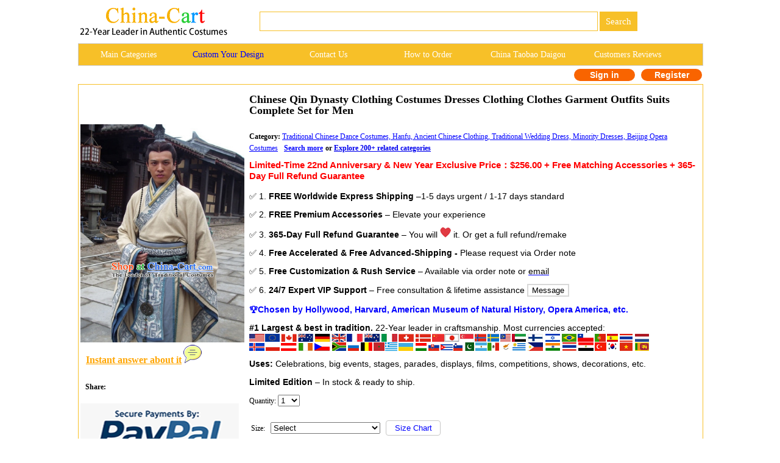

--- FILE ---
content_type: text/html
request_url: http://china-cart.com/d.asp?a=Chinese+Qin+Dynasty+Clothing+Costumes+Dresses+Clothing+Clothes+Garment+Outfits+Suits+Complete+Set+for+Men&d=168917
body_size: 113395
content:
<!--�������ֻ��򿪺���ת���ֻ�ҳ��-->





<link href="/css.css" rel="stylesheet" type="text/css">



<html><head>

<title>Chinese Qin Dynasty Clothing Costumes Dresses Clothing Clothes Garment Outfits Suits Complete Set for Men</title>
<script type="text/javascript">var switchTo5x=true;</script>
<script type="text/javascript" src="https://w.sharethis.com/button/buttons.js"></script>
<script type="text/javascript">stLight.options({publisher: "9c7f4562-51cc-4689-946f-362bca2f77e8", doNotHash: false, doNotCopy: false, hashAddressBar: false});</script>
<meta http-equiv="Content-Type" content="text/html; charset=utf-8"/>
<meta name="GENERATOR" content="Microsoft FrontPage 4.0">
<meta name=Keywords content="Chinese Qin Dynasty Clothing Costumes Dresses Clothing Clothes Garment Outfits Suits Complete Set for Men rental set traditional buy purchase on sale shop supplies supply sets equipemnt equipments">
<META name=description content="Chinese Qin Dynasty Clothing Costumes Dresses Clothing Clothes Garment Outfits Suits Complete Set for Men rental set traditional buy purchase on sale shop supplies supply sets  equipemnt equipments">
<meta name="ProgId" content="FrontPage.Editor.Document">
<style type="text/css">
.radio-img{
	width:80px;
	height:80px;
	padding-right:30px;
}
.banimg{
	position:relative;
	}
.gallery > a > img {
  width: 80px;
  height:auto;
  transition: .1s transform;
  transform: translateZ(0);
  /* hack */
}
.gallery a:hover{
	cursor:pointer;
	}

.style5 {
font-size: 16px;
font-weight: bold;
color: #339900;
}
.style6 {
font-size: 12px;
font-weight: bold;
}
.style2 {
font-family: "Times New Roman", Times, serif;
font-weight: bold;
font-size: 16px;
}
.style3 {
font-size: 15px;
color: #000000;
}
.style8 {font-weight: bold;}
.style12 {color: #00CC00; font-weight: bold; }
.style13 {font-family: Arial, Helvetica, sans-serif; color: #F7C028;}
.style42 {
color: #b4c8bd;
font-size: 9px;
}
.style43 {font-family: Geneva, Arial, Helvetica, san-serif}
.style44 {
color: #FFFFFF;
font-weight: bold;
}
.style45 {color: #FFFFFF}
.style46 {font-family: "Times New Roman", Times, serif; font-weight: bold; font-size: 16px; color: #FFFFFF; }
.style47 {font-size: 14px;}
.style195 {font-size: 16px;color: #FF9933;font-weight: bold;}
.STYLE79 {font-size: 9}
.STYLE201 {font-size: 12px}
.max996 img{max-width:996px}
.STYLE207 {
	color: #FF0000;
	font-family: Verdana, Arial, Helvetica, sans-serif;
	font-weight: bold;
}
.STYLE208 {font-family: Verdana, Arial, Helvetica, sans-serif}
.STYLE81 {font-family: Verdana, Arial, Helvetica, sans-serif; font-weight: bold; }
.STYLE207 {
	font-size: 15px;
}
.STYLE207 .STYLE207 {
	font-size: 12px;
}
.STYLE207 .STYLE207 {
	font-size: 14px;
}
.STYLE207 .STYLE207 {
	font-size: 13.8px;
}
.STYLE207 .STYLE207 {
	font-size: 13.5px;
}
.STYLE2071 {color: #FF0000;
	font-family: Verdana, Arial, Helvetica, sans-serif;
	font-weight: bold;
}
.STYLE2071 {font-size: 15px;
}
.STYLE2071 {color: #FF0000;
}
.STYLE2071 {
	font-size: 12.6px;
}
.STYLE2071 strong font strong {
	font-size: 14px;
}
.STYLE2071 strong font strong {
	font-size: 12px;
}
.STYLE2071 strong font strong {
	font-size: 11.5px;
}
.STYLE2071 strong font strong {
	font-size: 12px;
}
.STYLE211 {color: #000000; font-size: 12px; }
.STYLE208 .style12 strong {
	color: #0000FF;
}
.STYLE208 .STYLE208 {
	font-size: 14px;
}
.STYLE208 .STYLE208 {
	font-size: 14px;
}
.STYLE208 .style12 strong {
	font-size: 14px;
}
.STYLE208 .style12 strong {
	font-size: 14px;
}
.STYLE208 .style12 strong {
	color: #00F;
}
.STYLE208 strong {
	font-size: 14px;
}
.STYLE208 .gallery {
	color: #00F;
}
.STYLE208 .gallery span {
	color: #00F;
}
.STYLE208 .STYLE208 .STYLE208 strong {
	font-weight: bold;
}
-->
</style>
</head>
<body>

<style type="text/css">
<!--
.style89 a{
color:#FFFFFF;
}
.STYLE89 {font-family: Arial, Helvetica, sans-serif}
.STYLE161 {font-size: 14px; float: left; line-height: 35px; font-family: "Verdana"; text-decoration: none; width: 16%; display: block;}
-->
-->
</style>

<!--��google����ָ���ֻ�ҳ����?->
<link rel="alternate" media="only screen and (max-width: 640px)" href="http://m.china-cart.com/d.asp?a=Chinese+Qin+Dynasty+Clothing+Costumes+Dresses+Clothing+Clothes+Garment+Outfits+Suits+Complete+Set+for+Men&d=168917">

<style type="text/css">
<!--
.STYLE164 {color: #FFFFFF}
-->
</style>
<table width="1024" border="0" align="center" cellpadding="0" cellspacing="1" bgcolor="#FFFFFF">
<tr>
<td bgcolor="#FFFFFF">
<table width="1024" border="0" cellspacing="0" cellpadding="0">
<tr> 
<td valign="middle" bgcolor="#FFFFFF"><a href="http://www.china-cart.com" target="_blank"><img src="images/logo-webtop.gif"></a></td>
<td  bgcolor="#FFFFFF">
<table border="0" align="left" cellpadding="0" cellspacing="0">
<tr>
<form name="searchform" method="post" action="search_from.asp" >
<td height="69"><div align="left">
<input name="searchkey" style="border: 1px solid #F7C028;height: 32px;font-size:15px;font-family: Verdana;color: #000000;" type="text" class="style71" size="60">
<input name="Submit" type="submit" style="background-color:#F7C028; color: #ffffff; font-size: 15px;font-family:Verdana; height: 32px; border:0px solid #CDCCC8; onClick="return check();" value=" Search " >
</td></form></tr>
</table></td>
</tr>
</table>
</td>
</tr>
</table>
<table width="1024" border="0" align="center" cellpadding="0" cellspacing="1" bgcolor="#CDCCCA">
<tr>
<td><table width="1024" border="0" align="center" cellpadding="0" cellspacing="0">
<tr>
<td height="35" align="center" valign="middle" bgcolor="#F7C028" class="style89">
	<a href="asian_costumes.asp" target="_blank" class="STYLE161">Main Categories </a>
	<a href="https://china-cart.com/custommade.asp" target="_blank" class="STYLE161" style="color: #0000FF;">Custom Your Design</a>
	<a rel="nofollow" href="https://china-cart.com/fk.asp" target="_blank" class="STYLE161">Contact Us</a>
	<a href="http://www.china-cart.com/how-to-order.asp?x=&amp;y=&amp;z=&amp;u=/index.asp&amp;s=&amp;q=" target="_blank" class="STYLE161">How to Order </a>
	<a href="https://www.china-cart.com/buyforyou.asp" target="_blank" class="STYLE161">China Taobao Daigou</a>
	<a rel="nofollow" href="testimony.asp" target="_blank" class="STYLE161">Customers Reviews</a></tr>
</table>
</td>
</tr>
</table>
<style type="text/css">
<!--
.style78 {
	font-size: 14px;
	font-family: Verdana;
	color: #FF6633;
	font-weight: bold;
}
a{
	text-decoration:none}
-->
</style>

<table bgcolor=#FFFFFF width=1024 border=0 align=center cellpadding=0 cellspacing=0><tr><td></td><td>
<td><!--<div align="left"><span class=style78> <a href='https://national-costume.com/f/168917' target="_blank">Instant Answer</a></span></div>--></td><td>

</td><td>
<div align=center>
<span class="login">
	<a rel="nofollow" href=https://china-cart.com/myuser.asp?action=login&x=&y=168917&z=&u=/d.asp&s=&q=>Sign in
    </a>
    <a rel="nofollow" href=https://china-cart.com/reg-chinese.asp?action=yes&x=&y=168917&z=&u=/d.asp&s=&q=>Register</a></span></td></tr></table>
<div style="height:5px;"></div>
<table width="1024" border="0" align="center" cellpadding="0" cellspacing="1" bgcolor="#F7C028">
<tr>
<td bgcolor="#FFFFFF"><table width="1024" border="0" align="center" cellpadding="0" cellspacing="0">
<tr>
<td height="188" valign="top" bgcolor="#9BBDE5">
<table width="1024" height="100%" border="0" align="center" cellpadding="0" cellspacing="0" bgcolor="#FFFFFF">
<tr bgcolor="#FFFFFF">
  <td width="20%" rowspan="2" bgcolor="#FFFFFF"><table border="0" align="top">
    <tr>
      <td>
      
 <a title="Chinese Qin Dynasty Clothing Costumes Dresses Clothing Clothes Garment Outfits Suits Complete Set for Men" href=/u/1511/169016/Qin_Dynasty_Clothing_Chinese_Costume_Costumes_Garment_Official_Princes_Prince_Suit_Dress.jpg target=_blank><img title="Chinese Qin Dynasty Clothing Costumes Dresses Clothing Clothes Garment Outfits Suits Complete Set for Men" src=/u/1511/169016/Qin_Dynasty_Clothing_Chinese_Costume_Costumes_Garment_Official_Princes_Prince_Suit_Dress.jpg alt="Chinese Qin Dynasty Clothing Costumes Dresses Clothing Clothes Garment Outfits Suits Complete Set for Men" width="269" height="358" border="0"></a>

<br>

 <tr>
<td align="left">&nbsp;&nbsp;&nbsp;<a href='https://national-costume.com/f/168917' target="_blank"><font color="orange" size="3"><b><u>Instant answer about it</u></b></font>&nbsp;<img src='/images/chat.png'></a><br><br></td>
</tr>

<tr><td>
      <div style="padding-top:3px;padding-left:2px;">
  <b>&nbsp;&nbsp;Share:</b>
  <span class='st_facebook_large' displayText='Facebook'></span>
  <span class='st_twitter_large' displayText='Tweet'></span>
  <span class='st_linkedin_large' displayText='LinkedIn'></span>
  <span class='st_pinterest_large' displayText='Pinterest'></span>
  <span class='st_email_large' displayText='service@china-cart.com'>
  </span>
</div><br>
	  <img src='/images/PayPal-trusted-store1.png'></td>
    </tr>

  </table></td>
</tr>
<tr bgcolor="#FFFFFF">
<td height="239" valign="top" bgcolor="#FFFFFF"><table width="100%" border="0" align="center" cellpadding="5" cellspacing="0">
<tr>
<td STYLE='PADDING-top: 15px;' colspan="2">
      
<h2>Chinese Qin Dynasty Clothing Costumes Dresses Clothing Clothes Garment Outfits Suits Complete Set for Men</h2>
</td>
<form name='order' method='post'></tr>
<tr>
<td colspan="2" bgcolor="#FFFFFF">

<span class="style8">Category: </span><u><a href=c.asp?a=Chinese+Costume+Chinese+Costumes+China+Costume+China+Costumes+Chinese+Traditional+Costume+Ancient+Chinese+Clothing+China+Dance+Costumes+Traditional+Hanfu+Costume+Asian+Clothes+Dresses&i=762 target=_blank style="color:blue"> Traditional Chinese Dance Costumes, Hanfu, Ancient Chinese Clothing, Traditional Wedding Dress, Minority Dresses, Beijing Opera Costumes</a></strong></u>&nbsp;&nbsp;<span class="style3">&nbsp;<u><a href="/Chinese_Qin_Dynasty_Clothing_Costumes_Dresses_Clothing_Clothes_Garment_Outfits_Suits_Complete_Set_for_Men" target="_blank"><font color="blue" size="3" class="style6">Search more</font></a></u> <strong></strong></span><strong>or <u><a href="http://china-cart.com/asian_costumes.asp">Explore 200+ related categories</a></strong><br>

</td></a>
</tr>
<tr>
<td width="64%" bordercolor="#F0F0F0" bgcolor="#FFFFFF"><p class="STYLE207"><strong>Limited-Time 22nd Anniversary  &amp;  New Year Exclusive Price：</strong>$256.00 <strong>+ Free Matching Accessories + 365-Day Full Refund Guarantee</strong></p>
  <p class="STYLE208"><span class="STYLE208">✅ 1. <strong> FREE Worldwide Express Shipping</strong> –1-5 days urgent / 1-17 days standard</span></p>
  <p class="STYLE208"><span class="STYLE208">✅ 2. <strong>FREE Premium  Accessories</strong> – Elevate your experience</span>
  <p class="STYLE208"><span class="STYLE208">✅ 3.
      <span class="STYLE208" style="padding-top:10px;"><strong>365-Day Full Refund Guarantee </strong>– You will <img src="images/love.jpg" alt=""> it. </span>Or <span class="STYLE208" style="padding-top:10px;">get a full refund/remake</span></span>
  <p class="STYLE208"><span class="STYLE208"><span class="STYLE208" style="padding-top:10px;">✅ 4. <strong>Free Accelerated &amp; Free Advanced-Shipping - </strong> Please request via Order note</span>
  </span>
  <p class="STYLE208"><span class="STYLE208">✅ 5.
      <strong>Free Customization &amp; Rush Service </strong>– Available via order note      <span style="padding-top:10px;">or <a href="mailto: service@china-cart.com" target="_blank" style= "color: #000000;text-decoration:underline;text-decoration-color: #0000FF">email</a></span></span>
  <p class="STYLE208"><span class="STYLE208"><span class="STYLE208" style="padding-top:10px;">✅ 6. <strong>24/7 Expert VIP Support</strong> – Free consultation &amp; lifetime assistance  
        <button input type="button" onClick="javascript:window.open('#fk');" style="background:white;border:2px solid #D8D8D8" >Message </button>
    </span>
  </span>
  <p class="STYLE208"><strong class="gallery">🏆Chosen by <span class="STYLE208"> Hollywood, Harvard, American Museum of Natural History, Opera America, etc.</span></strong>
  <p class="STYLE208"><span style="padding-top:10px;"><span class="STYLE208" style="padding-top:10px;"><strong>#1 Largest &amp; best in tradition. </strong>22-Year leader in craftsmanship. Most currencies accepted:</span></span><span class="STYLE208" style="padding-top: 10px; color: #00F; font-weight: bold;"><span class="STYLE201"><br>
  </span><span class="STYLE211"><img src="images/flags.gif"></span></span>    
  <p class="STYLE208"><span class="STYLE208"><span style="padding-top:10px;"><strong>Uses: </strong> Celebrations, big events, stages, parades, displays, films, competitions, shows, decorations, etc.</span></span>
  <p class="STYLE208"><span class="STYLE208"><span class="STYLE208" style="padding-top:10px;"><strong>Limited Edition </strong><span class="STYLE208" style="padding-top:10px;">–</span> In stock &amp; ready to ship.</span></span><p>Quantity:
    <select name="ckxp168917">
    <option value="1">1</option>
    <option value="2">2</option>
    <option value="3">3</option>
    <option value="4">4</option>
    <option value="5">5</option>
    <option value="6">6</option>
    <option value="7">7</option>
    <option value="8">8</option>
    <option value="9">9</option>
    <option value="10">10</option>
    <option value="11">11</option>
    <option value="12">12</option>
    <option value="13">13</option>
    <option value="14">14</option>
    <option value="15">15</option>
    <option value="16">16</option>
    <option value="17">17</option>
    <option value="18">18</option>
    <option value="19">19</option>
    <option value="20">20</option>
    <option value="21">21</option>
    <option value="22">22</option>
    <option value="23">23</option>
    <option value="24">24</option>
    <option value="25">25</option>
    <option value="26">26</option>
    <option value="27">27</option>
    <option value="28">28</option>
    <option value="29">29</option>
    <option value="30">30</option>
    <option value="31">31</option>
    <option value="32">32</option>
    <option value="33">33</option>
    <option value="34">34</option>
    <option value="35">35</option>
    <option value="36">36</option>
    <option value="37">37</option>
    <option value="38">38</option>
    <option value="39">39</option>
    <option value="40">40</option>
    <option value="41">41</option>
    <option value="42">42</option>
    <option value="43">43</option>
    <option value="44">44</option>
    <option value="45">45</option>
    <option value="46">46</option>
    <option value="47">47</option>
    <option value="48">48</option>
    <option value="49">49</option>
    <option value="50">50</option>
  </select>
    
</p></td>
</tr>

    
<tr>
  <td>
</td>
</tr>

  
   
<tr>
<td>



		      <table border="0">
		        <tr>
            <td> Size:&nbsp;&nbsp;
              <select name="ckxpsiz168917" style="margin-bottom:16px; width: 180px;">
<option selected="-Select-" value="">Select</option>
    
<!-- Women's Sizes -->
<option value="For Women" style="font-weight: bold;">For Women:</option>
<option value="Women XS">XS (US 0-2 / EU 32-34)</option>
<option value="Women S">S (US 4-6 / EU 34-36)</option>
<option value="Women M">M (US 8-10 / EU 38-40)</option>
<option value="Women L">L (US 12-14 / EU 42-44)</option>
<option value="Women XL">XL (US 16-18 / EU 46-48)</option>
<option value="Women 2XL">2XL (US 20-22 / EU 50-52)</option>
<option value="Women 3XL">3XL (US 24-26 / EU 54-56)</option>
<option value="Women 4XL">4XL (US 28 / EU 58)</option>
<option value="Women 5XL">5XL (US 30 / EU 60)</option>
<option value="Women 6XL">6XL (US 32 / EU 62)</option>
<option value="Free Customization Women">Free Customization (Women)</option>

<!-- Men's Sizes -->
<option value="For Men" style="font-weight: bold;">For Men:</option>
<option value="Men S">S (US 36-38 / EU 46-48)</option>
<option value="Men M">M (US 40-42 / EU 50-52)</option>
<option value="Men L">L (US 44-46 / EU 54-56)</option>
<option value="Men XL">XL (US 48-50 / EU 58-60)</option>
<option value="Men 2XL">2XL (US 52-54 / EU 62-64)</option>
<option value="Men 3XL">3XL (US 56-58 / EU 66-68)</option>
<option value="Men 4XL">4XL (US 60-62 / EU 70-72)</option>
<option value="Men 5XL">5XL (US 64-66 / EU 74-76)</option>
<option value="Men 6XL">6XL (US 68 / EU 78)</option>
<option value="Free Customization Men">Free Customization (Men)</option>

<!-- Kids' Sizes -->
<option value="For Kids" style="font-weight: bold;">For Kids:</option>
<option value="Kids XS">XS (US 0-12M / EU 71-80)</option>
<option value="Kids S">S (US 3T-4T / EU 92-98)</option>
<option value="Kids M">M (US 5-6 / EU 104-116)</option>
<option value="Kids L">L (US 7-8 / EU 122-128)</option>
<option value="Kids XL">XL (US 10-12 / EU 138-148)</option>
<option value="Kids 2XL">2XL (US 14-16 / EU 158-168)</option>
<option value="Kids 3XL">3XL (US 18-20 / EU 170-180)</option>
<option value="Free Customization Kids">Free Customization (Kids)</option>
</select>
            &nbsp;&nbsp;<input name="Submit2" type="button" onClick="javascript:window.open('size.html');return false;" value="Size Chart" style="color:blue;border-color:#D9D9D9;background-color:#FFFFFF;border:1px solid #C7C7C6;margin-bottom:16px;border-radius:4px;width:90px;height:25px;"></td>
            </tr>
                  <td>Color:&nbsp;
                      <select name="ckxpcolor168917" style="margin-bottom:16px; width: 180px;">
  <option selected="Same as the picture" value="">Same as the picture</option>
<option value="Free Customization">Free Customization</option>
<option value="Main Color Selection">--- Main Color Selection ---</option>
<option style=background-color:#FF0000;font-weight:700; value="Red">1. Red</option> <option style=background-color:#DC143C;font-weight:700; value="Crimson">2. Crimson</option> <option style=background-color:#8B0000;font-weight:700; value="Dark Red">3. Dark Red</option> <option style=background-color:#FF1493;font-weight:700; value="Deep Pink">4. Deep Pink</option> <option style=background-color:#FFC0CB;font-weight:700; value="Pink">5. Pink</option> <option style=background-color:#FFA500;font-weight:700; value="Orange">6. Orange</option> <option style=background-color:#FF7F50;font-weight:700; value="Coral">7. Coral</option> <option style=background-color:#A52A2A;font-weight:700; value="Brown">8. Brown</option> <option style=background-color:#FFFF00;font-weight:700; value="Yellow">9. Yellow</option> <option style=background-color:#FFD700;font-weight:700; value="Gold">10. Gold</option> <option style=background-color:#DAA520;font-weight:700; value="Golden Rod">11. Golden Rod</option> <option style=background-color:#F5DEB3;font-weight:700; value="Wheat">12. Wheat</option> <option style=background-color:#FFF8DC;font-weight:700; value="Cornsilk">13. Cornsilk</option> <option style=background-color:#008000;font-weight:700; value="Green">14. Green</option> <option style=background-color:#32CD32;font-weight:700; value="Lime Green">15. Lime Green</option> <option style=background-color:#ADFF2F;font-weight:700; value="Green Yellow">16. Green Yellow</option> <option style=background-color:#9ACD32;font-weight:700; value="Yellow Green">17. Yellow Green</option> <option style=background-color:#0000FF;font-weight:700; value="Blue">18. Blue</option> <option style=background-color:#4169E1;font-weight:700; value="Royal Blue">19. Royal Blue</option> <option style=background-color:#1E90FF;font-weight:700; value="Dodger Blue">20. Dodger Blue</option> <option style=background-color:#00BFFF;font-weight:700; value="Deep Sky Blue">21. Deep Sky Blue</option> <option style=background-color:#87CEEB;font-weight:700; value="Sky Blue">22. Sky Blue</option> <option style=background-color:#00CED1;font-weight:700; value="Dark Turquoise">23. Dark Turquoise</option> <option style=background-color:#8A2BE2;font-weight:700; value="Blue Violet">24. Blue Violet</option> <option style=background-color:#800080;font-weight:700; value="Purple">25. Purple</option> <option style=background-color:#BA55D3;font-weight:700; value="Medium Orchid">26. Medium Orchid</option> <option style=background-color:#EE82EE;font-weight:700; value="Violet">27. Violet</option> <option style=background-color:#FF00FF;font-weight:700; value="Fuchsia">28. Fuchsia</option> <option style=background-color:#000000;font-weight:700;color:white; value="Black">29. Black</option> <option style=background-color:#808080;font-weight:700; value="Gray">30. Gray</option> <option style=background-color:#A9A9A9;font-weight:700; value="Dark Gray">31. Dark Gray</option> <option style=background-color:#D3D3D3;font-weight:700; value="Light Grey">32. Light Grey</option> <option style=background-color:#FFFFFF;font-weight:700; value="White">33. White</option> <option style=background-color:#F0F8FF;font-weight:700; value="Alice Blue">34. Alice Blue</option> </select>
 &nbsp;&nbsp;<input name="Submit2" type="button" onClick="javascript:window.open('color.html');return false;" value="Color Chart" style="color:blue;border-color:#D9D9D9;background-color:#FFFFFF;border:1px solid #C7C7C6;margin-bottom:16px;border-radius:4px;width:90px;height:25px;"></td>
               </table> 
            
          </td>
</tr>
  
<tr>
<td><div align="left"><p>

  
      <br>
      <input type="submit" class="sub2" value="Instant Order without Login" onClick="setActionAndSubmit('https://china-cart.com/shoucang.asp?id=168917&action=add&instantOrder=yes');" name="submit3" align="BOTTOM" id="postcheck">
      
      <input type="submit" value="Add  to  Cart" class="sub1" onClick="setActionAndSubmit('https://china-cart.com/shoucang.asp?id=168917&action=add');" name="submit2"  id="submit2">
      <span class="cart-span"><img src="images/cart.png" class="cart"></span> </p>
       </p>
</form>
<script>
    function setActionAndSubmit(action) {
        var form = document.forms['order'];
        form.action = action;
        form.submit();
    }
</script>
</div>
</table>
</table>
</table>
<table width="1024" border="0" align="center" cellpadding="0" cellspacing="0">
<tr>
<td valign="top" bgcolor="#FFFFFF"></td>
</tr>
<tr>
<td align="left" valign="top" bgcolor="#FFFFFF">
<table width="1024" border="0" align="center" cellpadding="10" cellspacing="1">
<tr>
<td>



  <div align="center">
<table border="0"><tr><td>



<div align="center">
<img title='Chinese Qin Dynasty Clothing Costumes Dresses Clothing Clothes Garment Outfits Suits Complete Set for Men' src="/u/1511/169016/Qin_Dynasty_Clothing_Chinese_Costume_Costumes_Garment_Official_Princes_Prince_Suit_Dress.jpg" alt="Chinese Qin Dynasty Clothing Costumes Dresses Clothing Clothes Garment Outfits Suits Complete Set for Men" width="788" ></div><br>
Delivery: 1-17 days FREE worldwide shipping  </P><P>Handicraft: Well handmade by top traditional tailors</P><P>Fabric: High quality fabrics</P><P>Size: All sizes of the size chart are in stock. And you may simply choose your size based on the size chart.  If you are not sure which size to choose, you can leave us a message containing your size number or measurements of height, weight, bust, waist and hip on the order form. If your size is in stock, it will be sent out in 1-2 days. If it need to be specially made, our top traditional tailors team will specially customize it for you without extra cost.  </P><P><br></P><P>
<span style="color:#FF0000;font-size:12px;font-weight:bold;line-height:12px">Rich Artistic Connotation & Historical Background:</span>
<br><br>This artwork is a collection of ancient Chinese clothing, including various types of garments and accessories.<br><br> These costumes reflect the richness and diversity of ancient Chinese culture, showcasing the aesthetic concepts and lifestyles of the people in ancient times.<br><br> The historical significance of these costumes lies in their ability to document the development and evolution of ancient Chinese culture, while also providing an important means for future generations to understand this cultural heritage.<br><br> By appreciating these costumes, we can better understand the essence and characteristics of ancient Chinese culture, and feel the wisdom and creativity of the people in ancient times.<br><br>


<a title="Chinese Qin Dynasty Clothing Costumes Dresses Clothing Clothes Garment Outfits Suits Complete Set for Men" href=https://national-costume.com/168917/Chinese_Qin_Dynasty_Clothing_Costumes_Dresses_Clothing_Clothes_Garment_Outfits_Suits_Complete_Set_for_Men_z target="_blank"><img src=/images/trumpet.jpg border="0">&nbsp;<u>Listen in the gallery</u></a><br><br></td>



</tr>
</table></div>
 <table width="100%" border="0" cellspacing="0" cellpadding="0">
 </table>
</td>
</tr>
</table></td>
</tr>
</table></td>
</tr>
</table>


<a name="fk"></a>
<style type="text/css">
<!--
.STYLE2 {color: #007bff}
-->
</style>
<br>
<table width="1024" height="369" border="0" align="center" cellpadding="10" cellspacing="1" bgcolor="#EFB700">
<tr> 
<td height="41" align="center" valign="middle" bgcolor="#FFFFFF"><span class="fk_heading">For enquiry of this item or any question? </span></td>
</tr>
<tr>
<td height="51" align="left" valign="middle" bgcolor="#FFFFCC"> 
<font face="Verdana, Arial, Helvetica, sans-serif"> Please fill in the form below. For your convenience, our Customer Care Department opens 24 hours a day, 7 days a week. You will receive our reply within 1-24 hours.</font></td>
</tr>
<tr>
<td height="247" valign="top" bgcolor="#FFFFFF"> 
<table width="97%" border="0" align="center" cellpadding="1" cellspacing="1" bgcolor="#FFFFFF">
<form name="fkinfo2" method="post" action="https://china-cart.com/fk-chinese.asp?action=save">
<tr> 
<td style="padding-left:10px">
<div align="right" class="style9">Your Name:</div>
</td>
<td height="22" style="padding-left:10px"><input name="fkusername" type="text" id="fkusername" size="12"><input type="hidden" name="fkleixing" value="0" id="fkleixing"></td>
</tr>
<tr> 
<td style="padding-left:10px">
<div align="right" class="style9">Your<img src="images/ye.gif"/>:</div>
</td>
<td height="20" style="padding-left:10px"><input name="fkmm" type="text" id="fkmm" size="28"></td>
</tr>
<tr> 
<td style="padding-left:10px">
<div align="right" class="style9">Your City & Country:</div>
</td>
<td height="22" style="padding-left:10px"><input name="fklaizi" type="text" id="fklaizi" size="28"></td>
</tr>
<tr>
<td width="25%" style="padding-left:10px">
<div align="right" class="style9">Item Name:</div>
</td>
<td width="75%" height="22" style="padding-left:10px"><input name="fksubject" type="text" id="fksubject" value="Chinese Qin Dynasty Clothing Costumes Dresses Clothing Clothes Garment Outfits Suits Complete Set for Men. No.: 168917" size="77">
</td>
</tr>
<tr> 
<td valign="top" style="padding-left:10px">
<div align="right"><span class="style9">Question:</span><br>
</div></td>
<td style="padding-left:10px"> 
<div align="left">
<textarea name="fkcontent" cols="90" rows="8" wrap="VIRTUAL" id="fkcontent"></textarea>
</div></td>
</tr>
<tr> 
<td height="28" colspan="2" style="padding-left:10px"><div align="right">
<input type="submit" name="Submit8" value="Send" onclick="return checkfk2();">
</div></td>
</tr> </form>
</table>
</td>
</tr>
</table>


<SCRIPT LANGUAGE="JavaScript">
<!--
function checkspace2(checkstr) {
var str = '';
for(i = 0; i < checkstr.length; i++) {
str = str + ' ';
}
return (str == checkstr);
}
function checkfk2()
{
if(checkspace2(document.fkinfo2.fkusername.value)) {
document.fkinfo2.fkusername.focus();
alert("Sorry, please fill in your name.");
return false;
}
if(checkspace2(document.fkinfo2.fklaizi.value)) {
document.fkinfo2.fklaizi.focus();
alert("Sorry, please fill in your city & country.");
return false;
}
if(checkspace2(document.fkinfo2.fksubject.value)) {
document.fkinfo2.fksubject.focus();
alert("Sorry, please fill in the item mame.");
return false;
}
if(checkspace2(document.fkinfo2.fkcontent.value)) {
document.fkinfo2.fkcontent.focus();
alert("Sorry, please ask your question.");
return false;
}
if(document.fkinfo2.fkmm.value.length!=0)
{
if (document.fkinfo2.fkmm.value.charAt(0)=="." ||
document.fkinfo2.fkmm.value.charAt(0)=="@"||
document.fkinfo2.fkmm.value.indexOf('@', 0) == -1 ||
document.fkinfo2.fkmm.value.indexOf('.', 0) == -1 ||
document.fkinfo2.fkmm.value.lastIndexOf("@")==document.fkinfo2.fkmm.value.length-1 ||
document.fkinfo2.fkmm.value.lastIndexOf(".")==document.fkinfo2.fkmm.value.length-1)
{
alert("Sorry, the E-mail format is not correct.");
document.fkinfo2.fkmm.focus();
return false;
}
}
else
{
alert("Sorry, please fill in your email.");
document.fkinfo2.fkmm.focus();
return false;
}
}
//-->
</script>








<br><br>
<table width="1024" height="369" border="0" align="center" cellpadding="10" cellspacing="1" bgcolor="#EFB700">
<tr> 
<td height="41" align="center" valign="middle" bgcolor="#FFFFFF"><span class="fk_heading STYLE2">Require customization based on a provided image? Let Us Assist You! </span></td>
</tr>
<tr>
<td height="51" align="left" valign="middle" bgcolor="#FFFFCC"> 
<font face="Verdana, Arial, Helvetica, sans-serif"> As 21-year leader in crafting and tailoring, trusted by many renowned clients worldwide, our expert team is well-known for superior quality and rapid delivery. Contact us at service@china-cart.com or fill out the form below to get a fast reply within 15 hours. We will bring your best vision to life within your budget and deadline!</font></td>
</tr>
<tr>
<td height="247" valign="top" bgcolor="#FFFFFF"> 
<table width="97%" border="0" align="center" cellpadding="1" cellspacing="1" bgcolor="#FFFFFF">
<form name="fkinfo" method="post" action="https://china-cart.com/fk-chinese.asp?action=save">
<tr> 
<td style="padding-left:10px">
<div align="right" class="style9">Your Name:</div>
</td>
<td height="22" style="padding-left:10px"><input name="fkusername" type="text" id="fkusername" size="12"><input type="hidden" name="fkleixing" value="0" id="fkleixing"></td>
</tr>
<tr> 
<td style="padding-left:10px">
<div align="right" class="style9">Your<img src="images/ye.gif"/>:</div>
</td>
<td height="20" style="padding-left:10px"><input name="fkmm" type="text" id="fkmm" size="28"></td>
</tr>
<tr> 
<td style="padding-left:10px">
<div align="right" class="style1 style10"><span class="style9">Your Budget:</span></div>
</td>
<td height="22" style="padding-left:10px"><input name="fklaizi" type="text" id="fklaizi" size="28"></td>
</tr>
<tr> 
<td width="25%" style="padding-left:10px">
<div align="right" class="style9">Your City & Country:</div>
</td>
<td height="22" style="padding-left:10px"><input name="fklaizi" type="text" id="fklaizi" size="28"></td>
</tr>
<tr> 
<td valign="top" style="padding-left:10px">
<div align="right"><span class="style9">Content:</span><br>
</div></td>
<td style="padding-left:10px"> 
<div align="left">
<textarea name="fkcontent" cols="90" rows="8" wrap="VIRTUAL" id="fkcontent"></textarea>
</div></td>
</tr>
<tr> 
<td height="28" colspan="2" style="padding-left:10px"><div align="right">
<input type="submit" name="Submit3" value="Send" onclick="return checkfk();">
</div></td>
</tr> </form>
</table>

</td>
</tr>
</table>
</body>
</html>
<SCRIPT LANGUAGE="JavaScript">
<!--
function checkspace(checkstr) {
var str = '';
for(i = 0; i < checkstr.length; i++) {
str = str + ' ';
}
return (str == checkstr);
}
function checkfk()
{
if(checkspace(document.fkinfo.fkusername.value)) {
document.fkinfo.fkusername.focus();
alert("Sorry, please fill in your name.");
return false;
}
if(checkspace(document.fkinfo.fklaizi.value)) {
document.fkinfo.fklaizi.focus();
alert("Sorry, please fill in your city & country.");
return false;
}
if(checkspace(document.fkinfo.fksubject.value)) {
document.fkinfo.fksubject.focus();
alert("Sorry, please fill in the item mame.");
return false;
}
if(checkspace(document.fkinfo.fkcontent.value)) {
document.fkinfo.fkcontent.focus();
alert("Sorry, please ask your question.");
return false;
}
if(document.fkinfo.fkmm.value.length!=0)
{
if (document.fkinfo.fkmm.value.charAt(0)=="." || 
document.fkinfo.fkmm.value.charAt(0)=="@"|| 
document.fkinfo.fkmm.value.indexOf('@', 0) == -1 || 
document.fkinfo.fkmm.value.indexOf('.', 0) == -1 || 
document.fkinfo.fkmm.value.lastIndexOf("@")==document.fkinfo.fkmm.value.length-1 || 
document.fkinfo.fkmm.value.lastIndexOf(".")==document.fkinfo.fkmm.value.length-1)
{
alert("Sorry, the E-mail format is not correct.");
document.fkinfo.fkmm.focus();
return false;
}
}
else
{
alert("Sorry, please fill in your email.");
document.fkinfo.fkmm.focus();
return false;
}
}
//-->
</script>
<STYLE type=text/css>
.Page_bar{background-color: #FFCC66;border-radius:4px;}
</style>

<table border="0" align="left" cellpadding="5" cellspacing="0">
<tr> 
<td>
<br>
<p style="padding-bottom:10px; color:#FF0000;font-weight:bold;line-height:8px;font-size:14px">People who bought this item may also choose:</p>

</td>
</td>


</tr>
</table>

<STYLE type=text/css> /* �ǳ���Ҫ�ģ���������ֻ�����У�û�����Ļ���...�ŵ�*/
.ellipse {
  display: -webkit-box;
  -webkit-box-orient: vertical;
  -webkit-line-clamp: 2;
  overflow: hidden;
}
            </style>




<table width="1024" border="0" align="center" cellpadding="0" cellspacing="1" bgcolor="#38C738">
<tr>
<td>
<table width="1023" border="0" align="center" cellpadding="0" cellspacing="0" bgcolor="#FFFFFF">
<TR> 

<TD  style="width:25%;"> 
<table border="0" align="center" cellpadding="1" cellspacing="0">
<tr>
<td>
<div align="center">
		
<a title="Chinese Qin Dynasty Clothes Costume Dresses Clothing Clothes Garment Outfits Suits Complete Set for Men" href=http://china-cart.com/d.asp?a=Chinese+Qin+Dynasty+Clothes+Costume+Dresses+Clothing+Clothes+Garment+Outfits+Suits+Complete+Set+for+Men&d=168973 target="_blank"><img title="Chinese Qin Dynasty Clothes Costume Dresses Clothing Clothes Garment Outfits Suits Complete Set for Men" src=/u/1511/169377/Qin_Dynasty_Clothing_Chinese_Costume_Costumes_Garment_Official_Princes_Prince_Suit_Dress.jpg alt="Chinese Qin Dynasty Clothes Costume Dresses Clothing Clothes Garment Outfits Suits Complete Set for Men" width="237" height="328" border="0"></a>

</div>
</td> 
</tr>
<tr>
<td>
<table cellpadding="4">
<tr>
<td>



<a title="Chinese Qin Dynasty Clothes Costume Dresses Clothing Clothes Garment Outfits Suits Complete Set for Men" href=http://china-cart.com/d.asp?a=Chinese+Qin+Dynasty+Clothes+Costume+Dresses+Clothing+Clothes+Garment+Outfits+Suits+Complete+Set+for+Men&d=168973 target="_blank"><div align="left" class="ellipse">1.

Chinese Qin Dynasty Clothes Costume Dresses Clothing Clothes Garment Outfits Suits Complete Set for Men</div>

</a>           




<div align="left"><font style="font-size:12px;color:#FF6633">$198.00</font><font style="font-size:12px"> & FREE Shipping Worldwide</font></div>
</td>
</tr>
</table>
</tr>
<tr>
</table>
</td>
<TD  style="width:25%;"> 
<table border="0" align="center" cellpadding="1" cellspacing="0">
<tr>
<td>
<div align="center">
		
<a title="Chinese Qin Dynasty Clothes Costume Dresses Clothing Clothes Garment Outfits Suits Complete Set for Men" href=http://china-cart.com/d.asp?a=Chinese+Qin+Dynasty+Clothes+Costume+Dresses+Clothing+Clothes+Garment+Outfits+Suits+Complete+Set+for+Men&d=168972 target="_blank"><img title="Chinese Qin Dynasty Clothes Costume Dresses Clothing Clothes Garment Outfits Suits Complete Set for Men" src=/u/1511/1693616/Qin_Dynasty_Clothing_Chinese_Costume_Costumes_Garment_Official_Princes_Prince_Suit_Dress.jpg alt="Chinese Qin Dynasty Clothes Costume Dresses Clothing Clothes Garment Outfits Suits Complete Set for Men" width="237" height="328" border="0"></a>

</div>
</td> 
</tr>
<tr>
<td>
<table cellpadding="4">
<tr>
<td>



<a title="Chinese Qin Dynasty Clothes Costume Dresses Clothing Clothes Garment Outfits Suits Complete Set for Men" href=http://china-cart.com/d.asp?a=Chinese+Qin+Dynasty+Clothes+Costume+Dresses+Clothing+Clothes+Garment+Outfits+Suits+Complete+Set+for+Men&d=168972 target="_blank"><div align="left" class="ellipse">2.

Chinese Qin Dynasty Clothes Costume Dresses Clothing Clothes Garment Outfits Suits Complete Set for Men</div>

</a>           




<div align="left"><font style="font-size:12px;color:#FF6633">$198.00</font><font style="font-size:12px"> & FREE Shipping Worldwide</font></div>
</td>
</tr>
</table>
</tr>
<tr>
</table>
</td>
<TD  style="width:25%;"> 
<table border="0" align="center" cellpadding="1" cellspacing="0">
<tr>
<td>
<div align="center">
		
<a title="Chinese Qin Dynasty General Fighter Costume Dresses Clothing Clothes Garment Outfits Suits Complete Set for Men" href=http://china-cart.com/d.asp?a=Chinese+Qin+Dynasty+General+Fighter+Costume+Dresses+Clothing+Clothes+Garment+Outfits+Suits+Complete+Set+for+Men&d=168969 target="_blank"><img title="Chinese Qin Dynasty General Fighter Costume Dresses Clothing Clothes Garment Outfits Suits Complete Set for Men" src=/u/1511/169344/Qin_Dynasty_Clothing_Chinese_Costume_Costumes_Garment_Official_Princes_Prince_Suit_Dress.jpg alt="Chinese Qin Dynasty General Fighter Costume Dresses Clothing Clothes Garment Outfits Suits Complete Set for Men" width="237" height="328" border="0"></a>

</div>
</td> 
</tr>
<tr>
<td>
<table cellpadding="4">
<tr>
<td>



<a title="Chinese Qin Dynasty General Fighter Costume Dresses Clothing Clothes Garment Outfits Suits Complete Set for Men" href=http://china-cart.com/d.asp?a=Chinese+Qin+Dynasty+General+Fighter+Costume+Dresses+Clothing+Clothes+Garment+Outfits+Suits+Complete+Set+for+Men&d=168969 target="_blank"><div align="left" class="ellipse">3.

Chinese Qin Dynasty General Fighter Costume Dresses Clothing Clothes Garment Outfits Suits Complete Set for Men</div>

</a>           




<div align="left"><font style="font-size:12px;color:#FF6633">$598.00</font><font style="font-size:12px"> & FREE Shipping Worldwide</font></div>
</td>
</tr>
</table>
</tr>
<tr>
</table>
</td>
<TD  style="width:25%;"> 
<table border="0" align="center" cellpadding="1" cellspacing="0">
<tr>
<td>
<div align="center">
		
<a title="Chinese Qin Dynasty Swordsman Knight Costumes Dresses Clothing Clothes Garment Outfits Suits Complete Set for Men" href=http://china-cart.com/d.asp?a=Chinese+Qin+Dynasty+Swordsman+Knight+Costumes+Dresses+Clothing+Clothes+Garment+Outfits+Suits+Complete+Set+for+Men&d=168922 target="_blank"><img title="Chinese Qin Dynasty Swordsman Knight Costumes Dresses Clothing Clothes Garment Outfits Suits Complete Set for Men" src=/u/1511/169348/Qin_Dynasty_Clothing_Chinese_Costume_Costumes_Garment_Official_Princes_Prince_Suit_Dress.jpg alt="Chinese Qin Dynasty Swordsman Knight Costumes Dresses Clothing Clothes Garment Outfits Suits Complete Set for Men" width="237" height="328" border="0"></a>

</div>
</td> 
</tr>
<tr>
<td>
<table cellpadding="4">
<tr>
<td>



<a title="Chinese Qin Dynasty Swordsman Knight Costumes Dresses Clothing Clothes Garment Outfits Suits Complete Set for Men" href=http://china-cart.com/d.asp?a=Chinese+Qin+Dynasty+Swordsman+Knight+Costumes+Dresses+Clothing+Clothes+Garment+Outfits+Suits+Complete+Set+for+Men&d=168922 target="_blank"><div align="left" class="ellipse">4.

Chinese Qin Dynasty Swordsman Knight Costumes Dresses Clothing Clothes Garment Outfits Suits Complete Set for Men</div>

</a>           




<div align="left"><font style="font-size:12px;color:#FF6633">$198.00</font><font style="font-size:12px"> & FREE Shipping Worldwide</font></div>
</td>
</tr>
</table>
</tr>
<tr>
</table>
</td></tr>
</TABLE>
</TD>
</TR>
</TABLE><br>

<table width="1024" border="0" align="center" cellpadding="0" cellspacing="1" bgcolor="#38C738">
<tr>
<td>
<table width="1023" border="0" align="center" cellpadding="0" cellspacing="0" bgcolor="#FFFFFF">
<TR> 

<TD  style="width:25%;"> 
<table border="0" align="center" cellpadding="1" cellspacing="0">
<tr>
<td>
<div align="center">
		
<a title="Chinese Qin Dynasty Princess Costumes Dresses Clothing Clothes Garment Outfits Suits Complete Set for Women" href=http://china-cart.com/d.asp?a=Chinese+Qin+Dynasty+Princess+Costumes+Dresses+Clothing+Clothes+Garment+Outfits+Suits+Complete+Set+for+Women&d=168901 target="_blank"><img title="Chinese Qin Dynasty Princess Costumes Dresses Clothing Clothes Garment Outfits Suits Complete Set for Women" src=/u/1511/1684545/Qin_Dynasty_Clothing_Chinese_Costume_Costumes_Garment_Official_Princes_Prince_Suit_Dress.jpg alt="Chinese Qin Dynasty Princess Costumes Dresses Clothing Clothes Garment Outfits Suits Complete Set for Women" width="237" height="328" border="0"></a>

</div>
</td> 
</tr>
<tr>
<td>
<table cellpadding="4">
<tr>
<td>



<a title="Chinese Qin Dynasty Princess Costumes Dresses Clothing Clothes Garment Outfits Suits Complete Set for Women" href=http://china-cart.com/d.asp?a=Chinese+Qin+Dynasty+Princess+Costumes+Dresses+Clothing+Clothes+Garment+Outfits+Suits+Complete+Set+for+Women&d=168901 target="_blank"><div align="left" class="ellipse">5.

Chinese Qin Dynasty Princess Costumes Dresses Clothing Clothes Garment Outfits Suits Complete Set for Women</div>

</a>           




<div align="left"><font style="font-size:12px;color:#FF6633">$249.00</font><font style="font-size:12px"> & FREE Shipping Worldwide</font></div>
</td>
</tr>
</table>
</tr>
<tr>
</table>
</td>
<TD  style="width:25%;"> 
<table border="0" align="center" cellpadding="1" cellspacing="0">
<tr>
<td>
<div align="center">
		
<a title="Chinese Qin Dynasty Prince Emperor Costumes Dresses Clothing Clothes Garment Outfits Suits Complete Set for Kids" href=http://china-cart.com/d.asp?a=Chinese+Qin+Dynasty+Prince+Emperor+Costumes+Dresses+Clothing+Clothes+Garment+Outfits+Suits+Complete+Set+for+Kids&d=168919 target="_blank"><img title="Chinese Qin Dynasty Prince Emperor Costumes Dresses Clothing Clothes Garment Outfits Suits Complete Set for Kids" src=/u/1511/169130/Qin_Dynasty_Clothing_Chinese_Costume_Costumes_Garment_Official_Princes_Prince_Suit_Dress.jpg alt="Chinese Qin Dynasty Prince Emperor Costumes Dresses Clothing Clothes Garment Outfits Suits Complete Set for Kids" width="237" height="328" border="0"></a>

</div>
</td> 
</tr>
<tr>
<td>
<table cellpadding="4">
<tr>
<td>



<a title="Chinese Qin Dynasty Prince Emperor Costumes Dresses Clothing Clothes Garment Outfits Suits Complete Set for Kids" href=http://china-cart.com/d.asp?a=Chinese+Qin+Dynasty+Prince+Emperor+Costumes+Dresses+Clothing+Clothes+Garment+Outfits+Suits+Complete+Set+for+Kids&d=168919 target="_blank"><div align="left" class="ellipse">6.

Chinese Qin Dynasty Prince Emperor Costumes Dresses Clothing Clothes Garment Outfits Suits Complete Set for Kids</div>

</a>           




<div align="left"><font style="font-size:12px;color:#FF6633">$386.00</font><font style="font-size:12px"> & FREE Shipping Worldwide</font></div>
</td>
</tr>
</table>
</tr>
<tr>
</table>
</td>
<TD  style="width:25%;"> 
<table border="0" align="center" cellpadding="1" cellspacing="0">
<tr>
<td>
<div align="center">
		
<a title="Chinese Han Dynasty Prince Clothing Costumes Dresses Clothing Clothes Garment Outfits Suits Complete Set for Men" href=http://china-cart.com/d.asp?a=Chinese+Han+Dynasty+Prince+Clothing+Costumes+Dresses+Clothing+Clothes+Garment+Outfits+Suits+Complete+Set+for+Men&d=168876 target="_blank"><img title="Chinese Han Dynasty Prince Clothing Costumes Dresses Clothing Clothes Garment Outfits Suits Complete Set for Men" src=/u/1511/1674835/Chinese_Costume_Chinese_Costumes_Han_Dynasty_Clothing_Clothes_Garment_Outfits_Suits.jpg alt="Chinese Han Dynasty Prince Clothing Costumes Dresses Clothing Clothes Garment Outfits Suits Complete Set for Men" width="237" height="328" border="0"></a>

</div>
</td> 
</tr>
<tr>
<td>
<table cellpadding="4">
<tr>
<td>



<a title="Chinese Han Dynasty Prince Clothing Costumes Dresses Clothing Clothes Garment Outfits Suits Complete Set for Men" href=http://china-cart.com/d.asp?a=Chinese+Han+Dynasty+Prince+Clothing+Costumes+Dresses+Clothing+Clothes+Garment+Outfits+Suits+Complete+Set+for+Men&d=168876 target="_blank"><div align="left" class="ellipse">7.

Chinese Han Dynasty Prince Clothing Costumes Dresses Clothing Clothes Garment Outfits Suits Complete Set for Men</div>

</a>           




<div align="left"><font style="font-size:12px;color:#FF6633">$399.00</font><font style="font-size:12px"> & FREE Shipping Worldwide</font></div>
</td>
</tr>
</table>
</tr>
<tr>
</table>
</td>
<TD  style="width:25%;"> 
<table border="0" align="center" cellpadding="1" cellspacing="0">
<tr>
<td>
<div align="center">
		
<a title="Song Dynasty Superhero Costume Costumes Dresses Clothing Clothes Garment Outfits Suits Complete Set for Men" href=http://china-cart.com/d.asp?a=Song+Dynasty+Superhero+Costume+Costumes+Dresses+Clothing+Clothes+Garment+Outfits+Suits+Complete+Set+for+Men&d=168810 target="_blank"><img title="Song Dynasty Superhero Costume Costumes Dresses Clothing Clothes Garment Outfits Suits Complete Set for Men" src=/u/1511/1664522/--.jpg alt="Song Dynasty Superhero Costume Costumes Dresses Clothing Clothes Garment Outfits Suits Complete Set for Men" width="237" height="328" border="0"></a>

</div>
</td> 
</tr>
<tr>
<td>
<table cellpadding="4">
<tr>
<td>



<a title="Song Dynasty Superhero Costume Costumes Dresses Clothing Clothes Garment Outfits Suits Complete Set for Men" href=http://china-cart.com/d.asp?a=Song+Dynasty+Superhero+Costume+Costumes+Dresses+Clothing+Clothes+Garment+Outfits+Suits+Complete+Set+for+Men&d=168810 target="_blank"><div align="left" class="ellipse">8.

Song Dynasty Superhero Costume Costumes Dresses Clothing Clothes Garment Outfits Suits Complete Set for Men</div>

</a>           




<div align="left"><font style="font-size:12px;color:#FF6633">$149.00</font><font style="font-size:12px"> & FREE Shipping Worldwide</font></div>
</td>
</tr>
</table>
</tr>
<tr>
</table>
</td></tr>
</TABLE>
</TD>
</TR>
</TABLE><br>

<table width="1024" border="0" align="center" cellpadding="0" cellspacing="1" bgcolor="#38C738">
<tr>
<td>
<table width="1023" border="0" align="center" cellpadding="0" cellspacing="0" bgcolor="#FFFFFF">
<TR> 

<TD  style="width:25%;"> 
<table border="0" align="center" cellpadding="1" cellspacing="0">
<tr>
<td>
<div align="center">
		
<a title="Song Dynasty Bodyguard Knight Costume Costumes Dresses Clothing Clothes Garment Outfits Suits Complete Set for Men" href=http://china-cart.com/d.asp?a=Song+Dynasty+Bodyguard+Knight+Costume+Costumes+Dresses+Clothing+Clothes+Garment+Outfits+Suits+Complete+Set+for+Men&d=168799 target="_blank"><img title="Song Dynasty Bodyguard Knight Costume Costumes Dresses Clothing Clothes Garment Outfits Suits Complete Set for Men" src=/u/1511/1663417/Song_Dynasty_Chinese_Costume_Costumes_Garment_Suit_Outfits_Armor_Dresses_Clothes.jpg alt="Song Dynasty Bodyguard Knight Costume Costumes Dresses Clothing Clothes Garment Outfits Suits Complete Set for Men" width="237" height="328" border="0"></a>

</div>
</td> 
</tr>
<tr>
<td>
<table cellpadding="4">
<tr>
<td>



<a title="Song Dynasty Bodyguard Knight Costume Costumes Dresses Clothing Clothes Garment Outfits Suits Complete Set for Men" href=http://china-cart.com/d.asp?a=Song+Dynasty+Bodyguard+Knight+Costume+Costumes+Dresses+Clothing+Clothes+Garment+Outfits+Suits+Complete+Set+for+Men&d=168799 target="_blank"><div align="left" class="ellipse">9.

Song Dynasty Bodyguard Knight Costume Costumes Dresses Clothing Clothes Garment Outfits Suits Complete Set for Men</div>

</a>           




<div align="left"><font style="font-size:12px;color:#FF6633">$225.00</font><font style="font-size:12px"> & FREE Shipping Worldwide</font></div>
</td>
</tr>
</table>
</tr>
<tr>
</table>
</td>
<TD  style="width:25%;"> 
<table border="0" align="center" cellpadding="1" cellspacing="0">
<tr>
<td>
<div align="center">
		
<a title="Tang Dynasty Official Superhero Costume Costumes Dresses Clothing Clothes Garment Outfits Suits Complete Set for Men" href=http://china-cart.com/d.asp?a=Tang+Dynasty+Official+Superhero+Costume+Costumes+Dresses+Clothing+Clothes+Garment+Outfits+Suits+Complete+Set+for+Men&d=168769 target="_blank"><img title="Tang Dynasty Official Superhero Costume Costumes Dresses Clothing Clothes Garment Outfits Suits Complete Set for Men" src=/u/1511/165545/Song_Dynasty_Chinese_Costume_Costumes_Garment_Suit_Outfits_Armor_Dresses_Clothes.jpg alt="Tang Dynasty Official Superhero Costume Costumes Dresses Clothing Clothes Garment Outfits Suits Complete Set for Men" width="237" height="328" border="0"></a>

</div>
</td> 
</tr>
<tr>
<td>
<table cellpadding="4">
<tr>
<td>



<a title="Tang Dynasty Official Superhero Costume Costumes Dresses Clothing Clothes Garment Outfits Suits Complete Set for Men" href=http://china-cart.com/d.asp?a=Tang+Dynasty+Official+Superhero+Costume+Costumes+Dresses+Clothing+Clothes+Garment+Outfits+Suits+Complete+Set+for+Men&d=168769 target="_blank"><div align="left" class="ellipse">10.

Tang Dynasty Official Superhero Costume Costumes Dresses Clothing Clothes Garment Outfits Suits Complete Set for Men</div>

</a>           




<div align="left"><font style="font-size:12px;color:#FF6633">$559.00</font><font style="font-size:12px"> & FREE Shipping Worldwide</font></div>
</td>
</tr>
</table>
</tr>
<tr>
</table>
</td>
<TD  style="width:25%;"> 
<table border="0" align="center" cellpadding="1" cellspacing="0">
<tr>
<td>
<div align="center">
		
<a title="Song Dynasty Superhero Costume Costumes Dresses Clothing Clothes Garment Outfits Suits Complete Set for Men" href=http://china-cart.com/d.asp?a=Song+Dynasty+Superhero+Costume+Costumes+Dresses+Clothing+Clothes+Garment+Outfits+Suits+Complete+Set+for+Men&d=168809 target="_blank"><img title="Song Dynasty Superhero Costume Costumes Dresses Clothing Clothes Garment Outfits Suits Complete Set for Men" src=/u/1511/166450/--.jpg alt="Song Dynasty Superhero Costume Costumes Dresses Clothing Clothes Garment Outfits Suits Complete Set for Men" width="237" height="328" border="0"></a>

</div>
</td> 
</tr>
<tr>
<td>
<table cellpadding="4">
<tr>
<td>



<a title="Song Dynasty Superhero Costume Costumes Dresses Clothing Clothes Garment Outfits Suits Complete Set for Men" href=http://china-cart.com/d.asp?a=Song+Dynasty+Superhero+Costume+Costumes+Dresses+Clothing+Clothes+Garment+Outfits+Suits+Complete+Set+for+Men&d=168809 target="_blank"><div align="left" class="ellipse">11.

Song Dynasty Superhero Costume Costumes Dresses Clothing Clothes Garment Outfits Suits Complete Set for Men</div>

</a>           




<div align="left"><font style="font-size:12px;color:#FF6633">$149.00</font><font style="font-size:12px"> & FREE Shipping Worldwide</font></div>
</td>
</tr>
</table>
</tr>
<tr>
</table>
</td>
<TD  style="width:25%;"> 
<table border="0" align="center" cellpadding="1" cellspacing="0">
<tr>
<td>
<div align="center">
		
<a title="Song Dynasty People Costume Costumes Dresses Clothing Clothes Garment Outfits Suits Complete Set for Men" href=http://china-cart.com/d.asp?a=Song+Dynasty+People+Costume+Costumes+Dresses+Clothing+Clothes+Garment+Outfits+Suits+Complete+Set+for+Men&d=168796 target="_blank"><img title="Song Dynasty People Costume Costumes Dresses Clothing Clothes Garment Outfits Suits Complete Set for Men" src=/u/1511/166338/Song_Dynasty_Chinese_Costume_Costumes_Garment_Suit_Outfits_Armor_Dresses_Clothes.jpg alt="Song Dynasty People Costume Costumes Dresses Clothing Clothes Garment Outfits Suits Complete Set for Men" width="237" height="328" border="0"></a>

</div>
</td> 
</tr>
<tr>
<td>
<table cellpadding="4">
<tr>
<td>



<a title="Song Dynasty People Costume Costumes Dresses Clothing Clothes Garment Outfits Suits Complete Set for Men" href=http://china-cart.com/d.asp?a=Song+Dynasty+People+Costume+Costumes+Dresses+Clothing+Clothes+Garment+Outfits+Suits+Complete+Set+for+Men&d=168796 target="_blank"><div align="left" class="ellipse">12.

Song Dynasty People Costume Costumes Dresses Clothing Clothes Garment Outfits Suits Complete Set for Men</div>

</a>           




<div align="left"><font style="font-size:12px;color:#FF6633">$179.00</font><font style="font-size:12px"> & FREE Shipping Worldwide</font></div>
</td>
</tr>
</table>
</tr>
<tr>
</table>
</td></tr>
</TABLE>
</TD>
</TR>
</TABLE><br>

<table width="1024" border="0" align="center" cellpadding="0" cellspacing="1" bgcolor="#38C738">
<tr>
<td>
<table width="1023" border="0" align="center" cellpadding="0" cellspacing="0" bgcolor="#FFFFFF">
<TR> 

<TD  style="width:25%;"> 
<table border="0" align="center" cellpadding="1" cellspacing="0">
<tr>
<td>
<div align="center">
		
<a title="Yuan Dynasty People Costumes Dresses Clothing Clothes Garment Outfits Suits Complete Set for Men" href=http://china-cart.com/d.asp?a=Yuan+Dynasty+People+Costumes+Dresses+Clothing+Clothes+Garment+Outfits+Suits+Complete+Set+for+Men&d=168826 target="_blank"><img title="Yuan Dynasty People Costumes Dresses Clothing Clothes Garment Outfits Suits Complete Set for Men" src=/u/1511/16718/Song_Dynasty_Chinese_Costume_Costumes_Garment_Suit_Outfits_Armor_Dresses_Clothes.jpg alt="Yuan Dynasty People Costumes Dresses Clothing Clothes Garment Outfits Suits Complete Set for Men" width="237" height="328" border="0"></a>

</div>
</td> 
</tr>
<tr>
<td>
<table cellpadding="4">
<tr>
<td>



<a title="Yuan Dynasty People Costumes Dresses Clothing Clothes Garment Outfits Suits Complete Set for Men" href=http://china-cart.com/d.asp?a=Yuan+Dynasty+People+Costumes+Dresses+Clothing+Clothes+Garment+Outfits+Suits+Complete+Set+for+Men&d=168826 target="_blank"><div align="left" class="ellipse">13.

Yuan Dynasty People Costumes Dresses Clothing Clothes Garment Outfits Suits Complete Set for Men</div>

</a>           




<div align="left"><font style="font-size:12px;color:#FF6633">$147.00</font><font style="font-size:12px"> & FREE Shipping Worldwide</font></div>
</td>
</tr>
</table>
</tr>
<tr>
</table>
</td>
<TD  style="width:25%;"> 
<table border="0" align="center" cellpadding="1" cellspacing="0">
<tr>
<td>
<div align="center">
		
<a title="Chinese Han Dynasty Prince Costumes Dresses Clothing Clothes Garment Outfits Suits Complete Set for Men" href=http://china-cart.com/d.asp?a=Chinese+Han+Dynasty+Prince+Costumes+Dresses+Clothing+Clothes+Garment+Outfits+Suits+Complete+Set+for+Men&d=168897 target="_blank"><img title="Chinese Han Dynasty Prince Costumes Dresses Clothing Clothes Garment Outfits Suits Complete Set for Men" src=/u/1511/1684014/Chinese_Costume_Chinese_Costumes_Han_Dynasty_Clothing_Clothes_Garment_Outfits_Suits.jpg alt="Chinese Han Dynasty Prince Costumes Dresses Clothing Clothes Garment Outfits Suits Complete Set for Men" width="237" height="328" border="0"></a>

</div>
</td> 
</tr>
<tr>
<td>
<table cellpadding="4">
<tr>
<td>



<a title="Chinese Han Dynasty Prince Costumes Dresses Clothing Clothes Garment Outfits Suits Complete Set for Men" href=http://china-cart.com/d.asp?a=Chinese+Han+Dynasty+Prince+Costumes+Dresses+Clothing+Clothes+Garment+Outfits+Suits+Complete+Set+for+Men&d=168897 target="_blank"><div align="left" class="ellipse">14.

Chinese Han Dynasty Prince Costumes Dresses Clothing Clothes Garment Outfits Suits Complete Set for Men</div>

</a>           




<div align="left"><font style="font-size:12px;color:#FF6633">$256.00</font><font style="font-size:12px"> & FREE Shipping Worldwide</font></div>
</td>
</tr>
</table>
</tr>
<tr>
</table>
</td>
<TD  style="width:25%;"> 
<table border="0" align="center" cellpadding="1" cellspacing="0">
<tr>
<td>
<div align="center">
		
<a title="Han Dynasty General Guan Yu Costumes Dresses Clothing Clothes Garment Outfits Suits Complete Set for Men" href=http://china-cart.com/d.asp?a=Han+Dynasty+General+Guan+Yu+Costumes+Dresses+Clothing+Clothes+Garment+Outfits+Suits+Complete+Set+for+Men&d=168856 target="_blank"><img title="Han Dynasty General Guan Yu Costumes Dresses Clothing Clothes Garment Outfits Suits Complete Set for Men" src=/u/1511/1673554/Chinese_Costume_Chinese_Costumes_Han_Dynasty_Clothing_Clothes_Garment_Outfits_Suits.jpg alt="Han Dynasty General Guan Yu Costumes Dresses Clothing Clothes Garment Outfits Suits Complete Set for Men" width="237" height="328" border="0"></a>

</div>
</td> 
</tr>
<tr>
<td>
<table cellpadding="4">
<tr>
<td>



<a title="Han Dynasty General Guan Yu Costumes Dresses Clothing Clothes Garment Outfits Suits Complete Set for Men" href=http://china-cart.com/d.asp?a=Han+Dynasty+General+Guan+Yu+Costumes+Dresses+Clothing+Clothes+Garment+Outfits+Suits+Complete+Set+for+Men&d=168856 target="_blank"><div align="left" class="ellipse">15.

Han Dynasty General Guan Yu Costumes Dresses Clothing Clothes Garment Outfits Suits Complete Set for Men</div>

</a>           




<div align="left"><font style="font-size:12px;color:#FF6633">$758.00</font><font style="font-size:12px"> & FREE Shipping Worldwide</font></div>
</td>
</tr>
</table>
</tr>
<tr>
</table>
</td>
<TD  style="width:25%;"> 
<table border="0" align="center" cellpadding="1" cellspacing="0">
<tr>
<td>
<div align="center">
		
<a title="Ming Dynasty Shaolin Monk Costumes Dresses Clothing Clothes Garment Outfits Suits Complete Set for Men" href=http://china-cart.com/d.asp?a=Ming+Dynasty+Shaolin+Monk+Costumes+Dresses+Clothing+Clothes+Garment+Outfits+Suits+Complete+Set+for+Men&d=168838 target="_blank"><img title="Ming Dynasty Shaolin Monk Costumes Dresses Clothing Clothes Garment Outfits Suits Complete Set for Men" src=/u/1511/1671754/--.jpg alt="Ming Dynasty Shaolin Monk Costumes Dresses Clothing Clothes Garment Outfits Suits Complete Set for Men" width="237" height="328" border="0"></a>

</div>
</td> 
</tr>
<tr>
<td>
<table cellpadding="4">
<tr>
<td>



<a title="Ming Dynasty Shaolin Monk Costumes Dresses Clothing Clothes Garment Outfits Suits Complete Set for Men" href=http://china-cart.com/d.asp?a=Ming+Dynasty+Shaolin+Monk+Costumes+Dresses+Clothing+Clothes+Garment+Outfits+Suits+Complete+Set+for+Men&d=168838 target="_blank"><div align="left" class="ellipse">16.

Ming Dynasty Shaolin Monk Costumes Dresses Clothing Clothes Garment Outfits Suits Complete Set for Men</div>

</a>           




<div align="left"><font style="font-size:12px;color:#FF6633">$199.00</font><font style="font-size:12px"> & FREE Shipping Worldwide</font></div>
</td>
</tr>
</table>
</tr>
<tr>
</table>
</td></tr>
</TABLE>
</TD>
</TR>
</TABLE><br>

<table width="1024" border="0" align="center" cellpadding="0" cellspacing="1" bgcolor="#38C738">
<tr>
<td>
<table width="1023" border="0" align="center" cellpadding="0" cellspacing="0" bgcolor="#FFFFFF">
<TR> 

<TD  style="width:25%;"> 
<table border="0" align="center" cellpadding="1" cellspacing="0">
<tr>
<td>
<div align="center">
		
<a title="Chinese Han Dynasty Chancellor Costumes Dresses Clothing Clothes Garment Outfits Suits Complete Set for Men" href=http://china-cart.com/d.asp?a=Chinese+Han+Dynasty+Chancellor+Costumes+Dresses+Clothing+Clothes+Garment+Outfits+Suits+Complete+Set+for+Men&d=168898 target="_blank"><img title="Chinese Han Dynasty Chancellor Costumes Dresses Clothing Clothes Garment Outfits Suits Complete Set for Men" src=/u/1511/1684033/Chinese_Costume_Chinese_Costumes_Han_Dynasty_Clothing_Clothes_Garment_Outfits_Suits.jpg alt="Chinese Han Dynasty Chancellor Costumes Dresses Clothing Clothes Garment Outfits Suits Complete Set for Men" width="237" height="328" border="0"></a>

</div>
</td> 
</tr>
<tr>
<td>
<table cellpadding="4">
<tr>
<td>



<a title="Chinese Han Dynasty Chancellor Costumes Dresses Clothing Clothes Garment Outfits Suits Complete Set for Men" href=http://china-cart.com/d.asp?a=Chinese+Han+Dynasty+Chancellor+Costumes+Dresses+Clothing+Clothes+Garment+Outfits+Suits+Complete+Set+for+Men&d=168898 target="_blank"><div align="left" class="ellipse">17.

Chinese Han Dynasty Chancellor Costumes Dresses Clothing Clothes Garment Outfits Suits Complete Set for Men</div>

</a>           




<div align="left"><font style="font-size:12px;color:#FF6633">$256.00</font><font style="font-size:12px"> & FREE Shipping Worldwide</font></div>
</td>
</tr>
</table>
</tr>
<tr>
</table>
</td>
<TD  style="width:25%;"> 
<table border="0" align="center" cellpadding="1" cellspacing="0">
<tr>
<td>
<div align="center">
		
<a title="Chinese Han Dynasty Swordsman Costumes Dresses Clothing Clothes Garment Outfits Suits Complete Set for Men" href=http://china-cart.com/d.asp?a=Chinese+Han+Dynasty+Swordsman+Costumes+Dresses+Clothing+Clothes+Garment+Outfits+Suits+Complete+Set+for+Men&d=168890 target="_blank"><img title="Chinese Han Dynasty Swordsman Costumes Dresses Clothing Clothes Garment Outfits Suits Complete Set for Men" src=/u/1511/1683427/Chinese_Costume_Chinese_Costumes_Han_Dynasty_Clothing_Clothes_Garment_Outfits_Suits.jpg alt="Chinese Han Dynasty Swordsman Costumes Dresses Clothing Clothes Garment Outfits Suits Complete Set for Men" width="237" height="328" border="0"></a>

</div>
</td> 
</tr>
<tr>
<td>
<table cellpadding="4">
<tr>
<td>



<a title="Chinese Han Dynasty Swordsman Costumes Dresses Clothing Clothes Garment Outfits Suits Complete Set for Men" href=http://china-cart.com/d.asp?a=Chinese+Han+Dynasty+Swordsman+Costumes+Dresses+Clothing+Clothes+Garment+Outfits+Suits+Complete+Set+for+Men&d=168890 target="_blank"><div align="left" class="ellipse">18.

Chinese Han Dynasty Swordsman Costumes Dresses Clothing Clothes Garment Outfits Suits Complete Set for Men</div>

</a>           




<div align="left"><font style="font-size:12px;color:#FF6633">$199.00</font><font style="font-size:12px"> & FREE Shipping Worldwide</font></div>
</td>
</tr>
</table>
</tr>
<tr>
</table>
</td>
<TD  style="width:25%;"> 
<table border="0" align="center" cellpadding="1" cellspacing="0">
<tr>
<td>
<div align="center">
		
<a title="Ming Dynasty Shaolin Monk Costumes Dresses Clothing Clothes Garment Outfits Suits Complete Set for Men" href=http://china-cart.com/d.asp?a=Ming+Dynasty+Shaolin+Monk+Costumes+Dresses+Clothing+Clothes+Garment+Outfits+Suits+Complete+Set+for+Men&d=168839 target="_blank"><img title="Ming Dynasty Shaolin Monk Costumes Dresses Clothing Clothes Garment Outfits Suits Complete Set for Men" src=/u/1511/1671824/--.jpg alt="Ming Dynasty Shaolin Monk Costumes Dresses Clothing Clothes Garment Outfits Suits Complete Set for Men" width="237" height="328" border="0"></a>

</div>
</td> 
</tr>
<tr>
<td>
<table cellpadding="4">
<tr>
<td>



<a title="Ming Dynasty Shaolin Monk Costumes Dresses Clothing Clothes Garment Outfits Suits Complete Set for Men" href=http://china-cart.com/d.asp?a=Ming+Dynasty+Shaolin+Monk+Costumes+Dresses+Clothing+Clothes+Garment+Outfits+Suits+Complete+Set+for+Men&d=168839 target="_blank"><div align="left" class="ellipse">19.

Ming Dynasty Shaolin Monk Costumes Dresses Clothing Clothes Garment Outfits Suits Complete Set for Men</div>

</a>           




<div align="left"><font style="font-size:12px;color:#FF6633">$149.00</font><font style="font-size:12px"> & FREE Shipping Worldwide</font></div>
</td>
</tr>
</table>
</tr>
<tr>
</table>
</td>
<TD  style="width:25%;"> 
<table border="0" align="center" cellpadding="1" cellspacing="0">
<tr>
<td>
<div align="center">
		
<a title="Ming Dynasty Abbot Monk Costumes Dresses Clothing Clothes Garment Outfits Suits Complete Set for Men" href=http://china-cart.com/d.asp?a=Ming+Dynasty+Abbot+Monk+Costumes+Dresses+Clothing+Clothes+Garment+Outfits+Suits+Complete+Set+for+Men&d=168842 target="_blank"><img title="Ming Dynasty Abbot Monk Costumes Dresses Clothing Clothes Garment Outfits Suits Complete Set for Men" src=/u/1511/1672117/res_attpic_brief.jpg alt="Ming Dynasty Abbot Monk Costumes Dresses Clothing Clothes Garment Outfits Suits Complete Set for Men" width="237" height="328" border="0"></a>

</div>
</td> 
</tr>
<tr>
<td>
<table cellpadding="4">
<tr>
<td>



<a title="Ming Dynasty Abbot Monk Costumes Dresses Clothing Clothes Garment Outfits Suits Complete Set for Men" href=http://china-cart.com/d.asp?a=Ming+Dynasty+Abbot+Monk+Costumes+Dresses+Clothing+Clothes+Garment+Outfits+Suits+Complete+Set+for+Men&d=168842 target="_blank"><div align="left" class="ellipse">20.

Ming Dynasty Abbot Monk Costumes Dresses Clothing Clothes Garment Outfits Suits Complete Set for Men</div>

</a>           




<div align="left"><font style="font-size:12px;color:#FF6633">$195.00</font><font style="font-size:12px"> & FREE Shipping Worldwide</font></div>
</td>
</tr>
</table>
</tr>
<tr>
</table>
</td></tr>
</TABLE>
</TD>
</TR>
</TABLE><br>

<table width="1024" border="0" align="center" cellpadding="0" cellspacing="1" bgcolor="#38C738">
<tr>
<td>
<table width="1023" border="0" align="center" cellpadding="0" cellspacing="0" bgcolor="#FFFFFF">
<TR> 

<TD  style="width:25%;"> 
<table border="0" align="center" cellpadding="1" cellspacing="0">
<tr>
<td>
<div align="center">
		
<a title="Ming Dynasty Shaolin Abbot Costumes Dresses Clothing Clothes Garment Outfits Suits Complete Set for Men" href=http://china-cart.com/d.asp?a=Ming+Dynasty+Shaolin+Abbot+Costumes+Dresses+Clothing+Clothes+Garment+Outfits+Suits+Complete+Set+for+Men&d=168840 target="_blank"><img title="Ming Dynasty Shaolin Abbot Costumes Dresses Clothing Clothes Garment Outfits Suits Complete Set for Men" src=/u/1511/1671938/--.jpg alt="Ming Dynasty Shaolin Abbot Costumes Dresses Clothing Clothes Garment Outfits Suits Complete Set for Men" width="237" height="328" border="0"></a>

</div>
</td> 
</tr>
<tr>
<td>
<table cellpadding="4">
<tr>
<td>



<a title="Ming Dynasty Shaolin Abbot Costumes Dresses Clothing Clothes Garment Outfits Suits Complete Set for Men" href=http://china-cart.com/d.asp?a=Ming+Dynasty+Shaolin+Abbot+Costumes+Dresses+Clothing+Clothes+Garment+Outfits+Suits+Complete+Set+for+Men&d=168840 target="_blank"><div align="left" class="ellipse">21.

Ming Dynasty Shaolin Abbot Costumes Dresses Clothing Clothes Garment Outfits Suits Complete Set for Men</div>

</a>           




<div align="left"><font style="font-size:12px;color:#FF6633">$180.00</font><font style="font-size:12px"> & FREE Shipping Worldwide</font></div>
</td>
</tr>
</table>
</tr>
<tr>
</table>
</td>
<TD  style="width:25%;"> 
<table border="0" align="center" cellpadding="1" cellspacing="0">
<tr>
<td>
<div align="center">
		
<a title="Ming Dynasty Official Yu Qian Costumes Dresses Clothing Clothes Garment Outfits Suits Complete Set for Men" href=http://china-cart.com/d.asp?a=Ming+Dynasty+Official+Yu+Qian+Costumes+Dresses+Clothing+Clothes+Garment+Outfits+Suits+Complete+Set+for+Men&d=168845 target="_blank"><img title="Ming Dynasty Official Yu Qian Costumes Dresses Clothing Clothes Garment Outfits Suits Complete Set for Men" src=/u/1511/1672322/Ming_Dynasty_Clothing_Chinese_Costume_Dress_Suit_Garment_Outfits.jpg alt="Ming Dynasty Official Yu Qian Costumes Dresses Clothing Clothes Garment Outfits Suits Complete Set for Men" width="237" height="328" border="0"></a>

</div>
</td> 
</tr>
<tr>
<td>
<table cellpadding="4">
<tr>
<td>



<a title="Ming Dynasty Official Yu Qian Costumes Dresses Clothing Clothes Garment Outfits Suits Complete Set for Men" href=http://china-cart.com/d.asp?a=Ming+Dynasty+Official+Yu+Qian+Costumes+Dresses+Clothing+Clothes+Garment+Outfits+Suits+Complete+Set+for+Men&d=168845 target="_blank"><div align="left" class="ellipse">22.

Ming Dynasty Official Yu Qian Costumes Dresses Clothing Clothes Garment Outfits Suits Complete Set for Men</div>

</a>           




<div align="left"><font style="font-size:12px;color:#FF6633">$299.00</font><font style="font-size:12px"> & FREE Shipping Worldwide</font></div>
</td>
</tr>
</table>
</tr>
<tr>
</table>
</td>
<TD  style="width:25%;"> 
<table border="0" align="center" cellpadding="1" cellspacing="0">
<tr>
<td>
<div align="center">
		
<a title="Ming Dynasty Emperor Dragon Robe Costumes Dresses Clothing Clothes Garment Outfits Suits Complete Set for Men" href=http://china-cart.com/d.asp?a=Ming+Dynasty+Emperor+Dragon+Robe+Costumes+Dresses+Clothing+Clothes+Garment+Outfits+Suits+Complete+Set+for+Men&d=168848 target="_blank"><img title="Ming Dynasty Emperor Dragon Robe Costumes Dresses Clothing Clothes Garment Outfits Suits Complete Set for Men" src=/u/1511/1672725/--.jpg alt="Ming Dynasty Emperor Dragon Robe Costumes Dresses Clothing Clothes Garment Outfits Suits Complete Set for Men" width="237" height="328" border="0"></a>

</div>
</td> 
</tr>
<tr>
<td>
<table cellpadding="4">
<tr>
<td>



<a title="Ming Dynasty Emperor Dragon Robe Costumes Dresses Clothing Clothes Garment Outfits Suits Complete Set for Men" href=http://china-cart.com/d.asp?a=Ming+Dynasty+Emperor+Dragon+Robe+Costumes+Dresses+Clothing+Clothes+Garment+Outfits+Suits+Complete+Set+for+Men&d=168848 target="_blank"><div align="left" class="ellipse">23.

Ming Dynasty Emperor Dragon Robe Costumes Dresses Clothing Clothes Garment Outfits Suits Complete Set for Men</div>

</a>           




<div align="left"><font style="font-size:12px;color:#FF6633">$558.00</font><font style="font-size:12px"> & FREE Shipping Worldwide</font></div>
</td>
</tr>
</table>
</tr>
<tr>
</table>
</td>
<TD  style="width:25%;"> 
<table border="0" align="center" cellpadding="1" cellspacing="0">
<tr>
<td>
<div align="center">
		
<a title="Yuan Dynasty General Costumes Dresses Clothing Clothes Garment Outfits Suits Complete Set for Men" href=http://china-cart.com/d.asp?a=Yuan+Dynasty+General+Costumes+Dresses+Clothing+Clothes+Garment+Outfits+Suits+Complete+Set+for+Men&d=168822 target="_blank"><img title="Yuan Dynasty General Costumes Dresses Clothing Clothes Garment Outfits Suits Complete Set for Men" src=/u/1511/1665914/Song_Dynasty_Chinese_Costume_Costumes_Garment_Suit_Outfits_Armor_Dresses_Clothes.jpg alt="Yuan Dynasty General Costumes Dresses Clothing Clothes Garment Outfits Suits Complete Set for Men" width="237" height="328" border="0"></a>

</div>
</td> 
</tr>
<tr>
<td>
<table cellpadding="4">
<tr>
<td>



<a title="Yuan Dynasty General Costumes Dresses Clothing Clothes Garment Outfits Suits Complete Set for Men" href=http://china-cart.com/d.asp?a=Yuan+Dynasty+General+Costumes+Dresses+Clothing+Clothes+Garment+Outfits+Suits+Complete+Set+for+Men&d=168822 target="_blank"><div align="left" class="ellipse">24.

Yuan Dynasty General Costumes Dresses Clothing Clothes Garment Outfits Suits Complete Set for Men</div>

</a>           




<div align="left"><font style="font-size:12px;color:#FF6633">$599.00</font><font style="font-size:12px"> & FREE Shipping Worldwide</font></div>
</td>
</tr>
</table>
</tr>
<tr>
</table>
</td></tr>
</TABLE>
</TD>
</TR>
</TABLE><br>

<table width="1024" border="0" align="center" cellpadding="0" cellspacing="1" bgcolor="#38C738">
<tr>
<td>
<table width="1023" border="0" align="center" cellpadding="0" cellspacing="0" bgcolor="#FFFFFF">
<TR> 

<TD  style="width:25%;"> 
<table border="0" align="center" cellpadding="1" cellspacing="0">
<tr>
<td>
<div align="center">
		
<a title="Ming Dynasty Shaolin Abbot Costumes Dresses Clothing Clothes Garment Outfits Suits Complete Set for Men" href=http://china-cart.com/d.asp?a=Ming+Dynasty+Shaolin+Abbot+Costumes+Dresses+Clothing+Clothes+Garment+Outfits+Suits+Complete+Set+for+Men&d=168841 target="_blank"><img title="Ming Dynasty Shaolin Abbot Costumes Dresses Clothing Clothes Garment Outfits Suits Complete Set for Men" src=/u/1511/1672059/shaolin_monk.jpg alt="Ming Dynasty Shaolin Abbot Costumes Dresses Clothing Clothes Garment Outfits Suits Complete Set for Men" width="237" height="328" border="0"></a>

</div>
</td> 
</tr>
<tr>
<td>
<table cellpadding="4">
<tr>
<td>



<a title="Ming Dynasty Shaolin Abbot Costumes Dresses Clothing Clothes Garment Outfits Suits Complete Set for Men" href=http://china-cart.com/d.asp?a=Ming+Dynasty+Shaolin+Abbot+Costumes+Dresses+Clothing+Clothes+Garment+Outfits+Suits+Complete+Set+for+Men&d=168841 target="_blank"><div align="left" class="ellipse">25.

Ming Dynasty Shaolin Abbot Costumes Dresses Clothing Clothes Garment Outfits Suits Complete Set for Men</div>

</a>           




<div align="left"><font style="font-size:12px;color:#FF6633">$180.00</font><font style="font-size:12px"> & FREE Shipping Worldwide</font></div>
</td>
</tr>
</table>
</tr>
<tr>
</table>
</td>
<TD  style="width:25%;"> 
<table border="0" align="center" cellpadding="1" cellspacing="0">
<tr>
<td>
<div align="center">
		
<a title="Yuan Dynasty Chancellor Costumes Dresses Clothing Clothes Garment Outfits Suits Complete Set for Men" href=http://china-cart.com/d.asp?a=Yuan+Dynasty+Chancellor+Costumes+Dresses+Clothing+Clothes+Garment+Outfits+Suits+Complete+Set+for+Men&d=168824 target="_blank"><img title="Yuan Dynasty Chancellor Costumes Dresses Clothing Clothes Garment Outfits Suits Complete Set for Men" src=/u/1511/167032/Song_Dynasty_Chinese_Costume_Costumes_Garment_Suit_Outfits_Armor_Dresses_Clothes.jpg alt="Yuan Dynasty Chancellor Costumes Dresses Clothing Clothes Garment Outfits Suits Complete Set for Men" width="237" height="328" border="0"></a>

</div>
</td> 
</tr>
<tr>
<td>
<table cellpadding="4">
<tr>
<td>



<a title="Yuan Dynasty Chancellor Costumes Dresses Clothing Clothes Garment Outfits Suits Complete Set for Men" href=http://china-cart.com/d.asp?a=Yuan+Dynasty+Chancellor+Costumes+Dresses+Clothing+Clothes+Garment+Outfits+Suits+Complete+Set+for+Men&d=168824 target="_blank"><div align="left" class="ellipse">26.

Yuan Dynasty Chancellor Costumes Dresses Clothing Clothes Garment Outfits Suits Complete Set for Men</div>

</a>           




<div align="left"><font style="font-size:12px;color:#FF6633">$250.00</font><font style="font-size:12px"> & FREE Shipping Worldwide</font></div>
</td>
</tr>
</table>
</tr>
<tr>
</table>
</td>
<TD  style="width:25%;"> 
<table border="0" align="center" cellpadding="1" cellspacing="0">
<tr>
<td>
<div align="center">
		
<a title="Ming Dynasty Prince Costumes Dresses Clothing Clothes Garment Outfits Suits Complete Set for Men" href=http://china-cart.com/d.asp?a=Ming+Dynasty+Prince+Costumes+Dresses+Clothing+Clothes+Garment+Outfits+Suits+Complete+Set+for+Men&d=168849 target="_blank"><img title="Ming Dynasty Prince Costumes Dresses Clothing Clothes Garment Outfits Suits Complete Set for Men" src=/u/1511/1672752/Ming_Dynasty_Clothing_Chinese_Costume_Dress_Suit_Garment_Outfits.jpg alt="Ming Dynasty Prince Costumes Dresses Clothing Clothes Garment Outfits Suits Complete Set for Men" width="237" height="328" border="0"></a>

</div>
</td> 
</tr>
<tr>
<td>
<table cellpadding="4">
<tr>
<td>



<a title="Ming Dynasty Prince Costumes Dresses Clothing Clothes Garment Outfits Suits Complete Set for Men" href=http://china-cart.com/d.asp?a=Ming+Dynasty+Prince+Costumes+Dresses+Clothing+Clothes+Garment+Outfits+Suits+Complete+Set+for+Men&d=168849 target="_blank"><div align="left" class="ellipse">27.

Ming Dynasty Prince Costumes Dresses Clothing Clothes Garment Outfits Suits Complete Set for Men</div>

</a>           




<div align="left"><font style="font-size:12px;color:#FF6633">$358.00</font><font style="font-size:12px"> & FREE Shipping Worldwide</font></div>
</td>
</tr>
</table>
</tr>
<tr>
</table>
</td>
<TD  style="width:25%;"> 
<table border="0" align="center" cellpadding="1" cellspacing="0">
<tr>
<td>
<div align="center">
		
<a title="Ming Dynasty Swordsman Costumes Dresses Clothing Clothes Garment Outfits Suits Complete Set for Men" href=http://china-cart.com/d.asp?a=Ming+Dynasty+Swordsman+Costumes+Dresses+Clothing+Clothes+Garment+Outfits+Suits+Complete+Set+for+Men&d=168852 target="_blank"><img title="Ming Dynasty Swordsman Costumes Dresses Clothing Clothes Garment Outfits Suits Complete Set for Men" src=/u/1511/1673014/Ming_Dynasty_Clothing_Chinese_Costume_Dress_Suit_Garment_Outfits.jpg alt="Ming Dynasty Swordsman Costumes Dresses Clothing Clothes Garment Outfits Suits Complete Set for Men" width="237" height="328" border="0"></a>

</div>
</td> 
</tr>
<tr>
<td>
<table cellpadding="4">
<tr>
<td>



<a title="Ming Dynasty Swordsman Costumes Dresses Clothing Clothes Garment Outfits Suits Complete Set for Men" href=http://china-cart.com/d.asp?a=Ming+Dynasty+Swordsman+Costumes+Dresses+Clothing+Clothes+Garment+Outfits+Suits+Complete+Set+for+Men&d=168852 target="_blank"><div align="left" class="ellipse">28.

Ming Dynasty Swordsman Costumes Dresses Clothing Clothes Garment Outfits Suits Complete Set for Men</div>

</a>           




<div align="left"><font style="font-size:12px;color:#FF6633">$185.00</font><font style="font-size:12px"> & FREE Shipping Worldwide</font></div>
</td>
</tr>
</table>
</tr>
<tr>
</table>
</td></tr>
</TABLE>
</TD>
</TR>
</TABLE><br>

<table width="1024" border="0" align="center" cellpadding="0" cellspacing="1" bgcolor="#38C738">
<tr>
<td>
<table width="1023" border="0" align="center" cellpadding="0" cellspacing="0" bgcolor="#FFFFFF">
<TR> 

<TD  style="width:25%;"> 
<table border="0" align="center" cellpadding="1" cellspacing="0">
<tr>
<td>
<div align="center">
		
<a title="Ming Dynasty Writer Luo Guanzhong Costumes Dresses Clothing Clothes Garment Outfits Suits Complete Set for Men" href=http://china-cart.com/d.asp?a=Ming+Dynasty+Writer+Luo+Guanzhong+Costumes+Dresses+Clothing+Clothes+Garment+Outfits+Suits+Complete+Set+for+Men&d=168850 target="_blank"><img title="Ming Dynasty Writer Luo Guanzhong Costumes Dresses Clothing Clothes Garment Outfits Suits Complete Set for Men" src=/u/1511/1672951/.jpg alt="Ming Dynasty Writer Luo Guanzhong Costumes Dresses Clothing Clothes Garment Outfits Suits Complete Set for Men" width="237" height="328" border="0"></a>

</div>
</td> 
</tr>
<tr>
<td>
<table cellpadding="4">
<tr>
<td>



<a title="Ming Dynasty Writer Luo Guanzhong Costumes Dresses Clothing Clothes Garment Outfits Suits Complete Set for Men" href=http://china-cart.com/d.asp?a=Ming+Dynasty+Writer+Luo+Guanzhong+Costumes+Dresses+Clothing+Clothes+Garment+Outfits+Suits+Complete+Set+for+Men&d=168850 target="_blank"><div align="left" class="ellipse">29.

Ming Dynasty Writer Luo Guanzhong Costumes Dresses Clothing Clothes Garment Outfits Suits Complete Set for Men</div>

</a>           




<div align="left"><font style="font-size:12px;color:#FF6633">$179.00</font><font style="font-size:12px"> & FREE Shipping Worldwide</font></div>
</td>
</tr>
</table>
</tr>
<tr>
</table>
</td>
<TD  style="width:25%;"> 
<table border="0" align="center" cellpadding="1" cellspacing="0">
<tr>
<td>
<div align="center">
		
<a title="Chinese Han Dynasty Prime Minster Costumes Dresses Clothing Clothes Garment Outfits Suits Complete Set for Men" href=http://china-cart.com/d.asp?a=Chinese+Han+Dynasty+Prime+Minster+Costumes+Dresses+Clothing+Clothes+Garment+Outfits+Suits+Complete+Set+for+Men&d=168894 target="_blank"><img title="Chinese Han Dynasty Prime Minster Costumes Dresses Clothing Clothes Garment Outfits Suits Complete Set for Men" src=/u/1511/1683819/Chinese_Costume_Chinese_Costumes_Han_Dynasty_Clothing_Clothes_Garment_Outfits_Suits.jpg alt="Chinese Han Dynasty Prime Minster Costumes Dresses Clothing Clothes Garment Outfits Suits Complete Set for Men" width="237" height="328" border="0"></a>

</div>
</td> 
</tr>
<tr>
<td>
<table cellpadding="4">
<tr>
<td>



<a title="Chinese Han Dynasty Prime Minster Costumes Dresses Clothing Clothes Garment Outfits Suits Complete Set for Men" href=http://china-cart.com/d.asp?a=Chinese+Han+Dynasty+Prime+Minster+Costumes+Dresses+Clothing+Clothes+Garment+Outfits+Suits+Complete+Set+for+Men&d=168894 target="_blank"><div align="left" class="ellipse">30.

Chinese Han Dynasty Prime Minster Costumes Dresses Clothing Clothes Garment Outfits Suits Complete Set for Men</div>

</a>           




<div align="left"><font style="font-size:12px;color:#FF6633">$399.00</font><font style="font-size:12px"> & FREE Shipping Worldwide</font></div>
</td>
</tr>
</table>
</tr>
<tr>
</table>
</td>
<TD  style="width:25%;"> 
<table border="0" align="center" cellpadding="1" cellspacing="0">
<tr>
<td>
<div align="center">
		
<a title="Chinese Han Dynasty Nobleman Costumes Dresses Clothing Clothes Garment Outfits Suits Complete Set for Men" href=http://china-cart.com/d.asp?a=Chinese+Han+Dynasty+Nobleman+Costumes+Dresses+Clothing+Clothes+Garment+Outfits+Suits+Complete+Set+for+Men&d=168895 target="_blank"><img title="Chinese Han Dynasty Nobleman Costumes Dresses Clothing Clothes Garment Outfits Suits Complete Set for Men" src=/u/1511/168392/Chinese_Costume_Chinese_Costumes_Han_Dynasty_Clothing_Clothes_Garment_Outfits_Suits.jpg alt="Chinese Han Dynasty Nobleman Costumes Dresses Clothing Clothes Garment Outfits Suits Complete Set for Men" width="237" height="328" border="0"></a>

</div>
</td> 
</tr>
<tr>
<td>
<table cellpadding="4">
<tr>
<td>



<a title="Chinese Han Dynasty Nobleman Costumes Dresses Clothing Clothes Garment Outfits Suits Complete Set for Men" href=http://china-cart.com/d.asp?a=Chinese+Han+Dynasty+Nobleman+Costumes+Dresses+Clothing+Clothes+Garment+Outfits+Suits+Complete+Set+for+Men&d=168895 target="_blank"><div align="left" class="ellipse">31.

Chinese Han Dynasty Nobleman Costumes Dresses Clothing Clothes Garment Outfits Suits Complete Set for Men</div>

</a>           




<div align="left"><font style="font-size:12px;color:#FF6633">$255.00</font><font style="font-size:12px"> & FREE Shipping Worldwide</font></div>
</td>
</tr>
</table>
</tr>
<tr>
</table>
</td>
<TD  style="width:25%;"> 
<table border="0" align="center" cellpadding="1" cellspacing="0">
<tr>
<td>
<div align="center">
		
<a title="Ming Dynasty General Zhu Li Costumes Dresses Clothing Clothes Garment Outfits Suits Complete Set for Men" href=http://china-cart.com/d.asp?a=Ming+Dynasty+General+Zhu+Li+Costumes+Dresses+Clothing+Clothes+Garment+Outfits+Suits+Complete+Set+for+Men&d=168843 target="_blank"><img title="Ming Dynasty General Zhu Li Costumes Dresses Clothing Clothes Garment Outfits Suits Complete Set for Men" src=/u/1511/1672145/UPTDFDT.JPG alt="Ming Dynasty General Zhu Li Costumes Dresses Clothing Clothes Garment Outfits Suits Complete Set for Men" width="237" height="328" border="0"></a>

</div>
</td> 
</tr>
<tr>
<td>
<table cellpadding="4">
<tr>
<td>



<a title="Ming Dynasty General Zhu Li Costumes Dresses Clothing Clothes Garment Outfits Suits Complete Set for Men" href=http://china-cart.com/d.asp?a=Ming+Dynasty+General+Zhu+Li+Costumes+Dresses+Clothing+Clothes+Garment+Outfits+Suits+Complete+Set+for+Men&d=168843 target="_blank"><div align="left" class="ellipse">32.

Ming Dynasty General Zhu Li Costumes Dresses Clothing Clothes Garment Outfits Suits Complete Set for Men</div>

</a>           




<div align="left"><font style="font-size:12px;color:#FF6633">$598.00</font><font style="font-size:12px"> & FREE Shipping Worldwide</font></div>
</td>
</tr>
</table>
</tr>
<tr>
</table>
</td></tr>
</TABLE>
</TD>
</TR>
</TABLE><br>

<table width="1024" border="0" align="center" cellpadding="0" cellspacing="1" bgcolor="#38C738">
<tr>
<td>
<table width="1023" border="0" align="center" cellpadding="0" cellspacing="0" bgcolor="#FFFFFF">
<TR> 

<TD  style="width:25%;"> 
<table border="0" align="center" cellpadding="1" cellspacing="0">
<tr>
<td>
<div align="center">
		
<a title="Ming Dynasty Writer Shi Naian Costumes Dresses Clothing Clothes Garment Outfits Suits Complete Set for Men" href=http://china-cart.com/d.asp?a=Ming+Dynasty+Writer+Shi+Naian+Costumes+Dresses+Clothing+Clothes+Garment+Outfits+Suits+Complete+Set+for+Men&d=168851 target="_blank"><img title="Ming Dynasty Writer Shi Naian Costumes Dresses Clothing Clothes Garment Outfits Suits Complete Set for Men" src=/u/1511/1673014/Ming_Dynasty_Clothing_Chinese_Costume_Dress_Suit_Garment_Outfits.jpg alt="Ming Dynasty Writer Shi Naian Costumes Dresses Clothing Clothes Garment Outfits Suits Complete Set for Men" width="237" height="328" border="0"></a>

</div>
</td> 
</tr>
<tr>
<td>
<table cellpadding="4">
<tr>
<td>



<a title="Ming Dynasty Writer Shi Naian Costumes Dresses Clothing Clothes Garment Outfits Suits Complete Set for Men" href=http://china-cart.com/d.asp?a=Ming+Dynasty+Writer+Shi+Naian+Costumes+Dresses+Clothing+Clothes+Garment+Outfits+Suits+Complete+Set+for+Men&d=168851 target="_blank"><div align="left" class="ellipse">33.

Ming Dynasty Writer Shi Naian Costumes Dresses Clothing Clothes Garment Outfits Suits Complete Set for Men</div>

</a>           




<div align="left"><font style="font-size:12px;color:#FF6633">$185.00</font><font style="font-size:12px"> & FREE Shipping Worldwide</font></div>
</td>
</tr>
</table>
</tr>
<tr>
</table>
</td>
<TD  style="width:25%;"> 
<table border="0" align="center" cellpadding="1" cellspacing="0">
<tr>
<td>
<div align="center">
		
<a title="Ming Dynasty Opera Warrior Costumes Dresses Clothing Clothes Garment Outfits Suits Complete Set for Men" href=http://china-cart.com/d.asp?a=Ming+Dynasty+Opera+Warrior+Costumes+Dresses+Clothing+Clothes+Garment+Outfits+Suits+Complete+Set+for+Men&d=168844 target="_blank"><img title="Ming Dynasty Opera Warrior Costumes Dresses Clothing Clothes Garment Outfits Suits Complete Set for Men" src=/u/1511/1672237/Ming_Dynasty_Clothing_Chinese_Costume_Dress_Suit_Garment_Outfits.jpg alt="Ming Dynasty Opera Warrior Costumes Dresses Clothing Clothes Garment Outfits Suits Complete Set for Men" width="237" height="328" border="0"></a>

</div>
</td> 
</tr>
<tr>
<td>
<table cellpadding="4">
<tr>
<td>



<a title="Ming Dynasty Opera Warrior Costumes Dresses Clothing Clothes Garment Outfits Suits Complete Set for Men" href=http://china-cart.com/d.asp?a=Ming+Dynasty+Opera+Warrior+Costumes+Dresses+Clothing+Clothes+Garment+Outfits+Suits+Complete+Set+for+Men&d=168844 target="_blank"><div align="left" class="ellipse">34.

Ming Dynasty Opera Warrior Costumes Dresses Clothing Clothes Garment Outfits Suits Complete Set for Men</div>

</a>           




<div align="left"><font style="font-size:12px;color:#FF6633">$299.00</font><font style="font-size:12px"> & FREE Shipping Worldwide</font></div>
</td>
</tr>
</table>
</tr>
<tr>
</table>
</td>
<TD  style="width:25%;"> 
<table border="0" align="center" cellpadding="1" cellspacing="0">
<tr>
<td>
<div align="center">
		
<a title="Chinese Han Dynasty Emperor Costume Dresses Clothing Clothes Garment Outfits Suits Complete Set for Men" href=http://china-cart.com/d.asp?a=Chinese+Han+Dynasty+Emperor+Costume+Dresses+Clothing+Clothes+Garment+Outfits+Suits+Complete+Set+for+Men&d=168955 target="_blank"><img title="Chinese Han Dynasty Emperor Costume Dresses Clothing Clothes Garment Outfits Suits Complete Set for Men" src=/u/1511/1692356/Qin_Dynasty_Clothing_Chinese_Costume_Costumes_Garment_Official_Princes_Prince_Suit_Dress.jpg alt="Chinese Han Dynasty Emperor Costume Dresses Clothing Clothes Garment Outfits Suits Complete Set for Men" width="237" height="328" border="0"></a>

</div>
</td> 
</tr>
<tr>
<td>
<table cellpadding="4">
<tr>
<td>



<a title="Chinese Han Dynasty Emperor Costume Dresses Clothing Clothes Garment Outfits Suits Complete Set for Men" href=http://china-cart.com/d.asp?a=Chinese+Han+Dynasty+Emperor+Costume+Dresses+Clothing+Clothes+Garment+Outfits+Suits+Complete+Set+for+Men&d=168955 target="_blank"><div align="left" class="ellipse">35.

Chinese Han Dynasty Emperor Costume Dresses Clothing Clothes Garment Outfits Suits Complete Set for Men</div>

</a>           




<div align="left"><font style="font-size:12px;color:#FF6633">$795.00</font><font style="font-size:12px"> & FREE Shipping Worldwide</font></div>
</td>
</tr>
</table>
</tr>
<tr>
</table>
</td>
<TD  style="width:25%;"> 
<table border="0" align="center" cellpadding="1" cellspacing="0">
<tr>
<td>
<div align="center">
		
<a title="Chinese Han Dynasty Emperor Costume Dresses Clothing Clothes Garment Outfits Suits Complete Set for Men" href=http://china-cart.com/d.asp?a=Chinese+Han+Dynasty+Emperor+Costume+Dresses+Clothing+Clothes+Garment+Outfits+Suits+Complete+Set+for+Men&d=168974 target="_blank"><img title="Chinese Han Dynasty Emperor Costume Dresses Clothing Clothes Garment Outfits Suits Complete Set for Men" src=/u/1511/1693723/Qin_Dynasty_Clothing_Chinese_Costume_Costumes_Garment_Official_Princes_Prince_Suit_Dress.jpg alt="Chinese Han Dynasty Emperor Costume Dresses Clothing Clothes Garment Outfits Suits Complete Set for Men" width="237" height="328" border="0"></a>

</div>
</td> 
</tr>
<tr>
<td>
<table cellpadding="4">
<tr>
<td>



<a title="Chinese Han Dynasty Emperor Costume Dresses Clothing Clothes Garment Outfits Suits Complete Set for Men" href=http://china-cart.com/d.asp?a=Chinese+Han+Dynasty+Emperor+Costume+Dresses+Clothing+Clothes+Garment+Outfits+Suits+Complete+Set+for+Men&d=168974 target="_blank"><div align="left" class="ellipse">36.

Chinese Han Dynasty Emperor Costume Dresses Clothing Clothes Garment Outfits Suits Complete Set for Men</div>

</a>           




<div align="left"><font style="font-size:12px;color:#FF6633">$299.00</font><font style="font-size:12px"> & FREE Shipping Worldwide</font></div>
</td>
</tr>
</table>
</tr>
<tr>
</table>
</td></tr>
</TABLE>
</TD>
</TR>
</TABLE><br>

<table width="1024" border="0" align="center" cellpadding="0" cellspacing="1" bgcolor="#38C738">
<tr>
<td>
<table width="1023" border="0" align="center" cellpadding="0" cellspacing="0" bgcolor="#FFFFFF">
<TR> 

<TD  style="width:25%;"> 
<table border="0" align="center" cellpadding="1" cellspacing="0">
<tr>
<td>
<div align="center">
		
<a title="Chinese Han Dynasty Noblewomen Clothing Costumes Dresses Clothing Clothes Garment Outfits Suits Complete Set for Women" href=http://china-cart.com/d.asp?a=Chinese+Han+Dynasty+Noblewomen+Clothing+Costumes+Dresses+Clothing+Clothes+Garment+Outfits+Suits+Complete+Set+for+Women&d=168873 target="_blank"><img title="Chinese Han Dynasty Noblewomen Clothing Costumes Dresses Clothing Clothes Garment Outfits Suits Complete Set for Women" src=/u/1511/167474/Chinese_Costume_Chinese_Costumes_Han_Dynasty_Clothing_Clothes_Garment_Outfits_Suits.jpg alt="Chinese Han Dynasty Noblewomen Clothing Costumes Dresses Clothing Clothes Garment Outfits Suits Complete Set for Women" width="237" height="328" border="0"></a>

</div>
</td> 
</tr>
<tr>
<td>
<table cellpadding="4">
<tr>
<td>



<a title="Chinese Han Dynasty Noblewomen Clothing Costumes Dresses Clothing Clothes Garment Outfits Suits Complete Set for Women" href=http://china-cart.com/d.asp?a=Chinese+Han+Dynasty+Noblewomen+Clothing+Costumes+Dresses+Clothing+Clothes+Garment+Outfits+Suits+Complete+Set+for+Women&d=168873 target="_blank"><div align="left" class="ellipse">37.

Chinese Han Dynasty Noblewomen Clothing Costumes Dresses Clothing Clothes Garment Outfits Suits Complete Set for Women</div>

</a>           




<div align="left"><font style="font-size:12px;color:#FF6633">$255.00</font><font style="font-size:12px"> & FREE Shipping Worldwide</font></div>
</td>
</tr>
</table>
</tr>
<tr>
</table>
</td>
<TD  style="width:25%;"> 
<table border="0" align="center" cellpadding="1" cellspacing="0">
<tr>
<td>
<div align="center">
		
<a title="Chinese Han Dynasty Princess Clothing Costumes Dresses Clothing Clothes Garment Outfits Suits Complete Set for Women" href=http://china-cart.com/d.asp?a=Chinese+Han+Dynasty+Princess+Clothing+Costumes+Dresses+Clothing+Clothes+Garment+Outfits+Suits+Complete+Set+for+Women&d=168871 target="_blank"><img title="Chinese Han Dynasty Princess Clothing Costumes Dresses Clothing Clothes Garment Outfits Suits Complete Set for Women" src=/u/1511/167460/Chinese_Costume_Chinese_Costumes_Han_Dynasty_Clothing_Clothes_Garment_Outfits_Suits.jpg alt="Chinese Han Dynasty Princess Clothing Costumes Dresses Clothing Clothes Garment Outfits Suits Complete Set for Women" width="237" height="328" border="0"></a>

</div>
</td> 
</tr>
<tr>
<td>
<table cellpadding="4">
<tr>
<td>



<a title="Chinese Han Dynasty Princess Clothing Costumes Dresses Clothing Clothes Garment Outfits Suits Complete Set for Women" href=http://china-cart.com/d.asp?a=Chinese+Han+Dynasty+Princess+Clothing+Costumes+Dresses+Clothing+Clothes+Garment+Outfits+Suits+Complete+Set+for+Women&d=168871 target="_blank"><div align="left" class="ellipse">38.

Chinese Han Dynasty Princess Clothing Costumes Dresses Clothing Clothes Garment Outfits Suits Complete Set for Women</div>

</a>           




<div align="left"><font style="font-size:12px;color:#FF6633">$188.00</font><font style="font-size:12px"> & FREE Shipping Worldwide</font></div>
</td>
</tr>
</table>
</tr>
<tr>
</table>
</td>
<TD  style="width:25%;"> 
<table border="0" align="center" cellpadding="1" cellspacing="0">
<tr>
<td>
<div align="center">
		
<a title="Chinese Han Dynasty Blue Clothing Costumes Dresses Clothing Clothes Garment Outfits Suits Complete Set for Women" href=http://china-cart.com/d.asp?a=Chinese+Han+Dynasty+Blue+Clothing+Costumes+Dresses+Clothing+Clothes+Garment+Outfits+Suits+Complete+Set+for+Women&d=168874 target="_blank"><img title="Chinese Han Dynasty Blue Clothing Costumes Dresses Clothing Clothes Garment Outfits Suits Complete Set for Women" src=/u/1511/1674726/Chinese_Costume_Chinese_Costumes_Han_Dynasty_Clothing_Clothes_Garment_Outfits_Suits.jpg alt="Chinese Han Dynasty Blue Clothing Costumes Dresses Clothing Clothes Garment Outfits Suits Complete Set for Women" width="237" height="328" border="0"></a>

</div>
</td> 
</tr>
<tr>
<td>
<table cellpadding="4">
<tr>
<td>



<a title="Chinese Han Dynasty Blue Clothing Costumes Dresses Clothing Clothes Garment Outfits Suits Complete Set for Women" href=http://china-cart.com/d.asp?a=Chinese+Han+Dynasty+Blue+Clothing+Costumes+Dresses+Clothing+Clothes+Garment+Outfits+Suits+Complete+Set+for+Women&d=168874 target="_blank"><div align="left" class="ellipse">39.

Chinese Han Dynasty Blue Clothing Costumes Dresses Clothing Clothes Garment Outfits Suits Complete Set for Women</div>

</a>           




<div align="left"><font style="font-size:12px;color:#FF6633">$199.00</font><font style="font-size:12px"> & FREE Shipping Worldwide</font></div>
</td>
</tr>
</table>
</tr>
<tr>
</table>
</td>
<TD  style="width:25%;"> 
<table border="0" align="center" cellpadding="1" cellspacing="0">
<tr>
<td>
<div align="center">
		
<a title="Chinese Han Dynasty Clothing Costumes Dresses Clothing Clothes Garment Outfits Suits Complete Set for Women" href=http://china-cart.com/d.asp?a=Chinese+Han+Dynasty+Clothing+Costumes+Dresses+Clothing+Clothes+Garment+Outfits+Suits+Complete+Set+for+Women&d=168870 target="_blank"><img title="Chinese Han Dynasty Clothing Costumes Dresses Clothing Clothes Garment Outfits Suits Complete Set for Women" src=/u/1511/1674516/Chinese_Costume_Chinese_Costumes_Han_Dynasty_Clothing_Clothes_Garment_Outfits_Suits.jpg alt="Chinese Han Dynasty Clothing Costumes Dresses Clothing Clothes Garment Outfits Suits Complete Set for Women" width="237" height="328" border="0"></a>

</div>
</td> 
</tr>
<tr>
<td>
<table cellpadding="4">
<tr>
<td>



<a title="Chinese Han Dynasty Clothing Costumes Dresses Clothing Clothes Garment Outfits Suits Complete Set for Women" href=http://china-cart.com/d.asp?a=Chinese+Han+Dynasty+Clothing+Costumes+Dresses+Clothing+Clothes+Garment+Outfits+Suits+Complete+Set+for+Women&d=168870 target="_blank"><div align="left" class="ellipse">40.

Chinese Han Dynasty Clothing Costumes Dresses Clothing Clothes Garment Outfits Suits Complete Set for Women</div>

</a>           




<div align="left"><font style="font-size:12px;color:#FF6633">$188.00</font><font style="font-size:12px"> & FREE Shipping Worldwide</font></div>
</td>
</tr>
</table>
</tr>
<tr>
</table>
</td></tr>
</TABLE>
</TD>
</TR>
</TABLE><br>

<table width="1024" border="0" align="center" cellpadding="0" cellspacing="1" bgcolor="#38C738">
<tr>
<td>
<table width="1023" border="0" align="center" cellpadding="0" cellspacing="0" bgcolor="#FFFFFF">
<TR> 

<TD  style="width:25%;"> 
<table border="0" align="center" cellpadding="1" cellspacing="0">
<tr>
<td>
<div align="center">
		
<a title="Chinese Han Dynasty Princess Clothing Costumes Dresses Clothing Clothes Garment Outfits Suits Complete Set for Women" href=http://china-cart.com/d.asp?a=Chinese+Han+Dynasty+Princess+Clothing+Costumes+Dresses+Clothing+Clothes+Garment+Outfits+Suits+Complete+Set+for+Women&d=168872 target="_blank"><img title="Chinese Han Dynasty Princess Clothing Costumes Dresses Clothing Clothes Garment Outfits Suits Complete Set for Women" src=/u/1511/1674637/Chinese_Costume_Chinese_Costumes_Han_Dynasty_Clothing_Clothes_Garment_Outfits_Suits.jpg alt="Chinese Han Dynasty Princess Clothing Costumes Dresses Clothing Clothes Garment Outfits Suits Complete Set for Women" width="237" height="328" border="0"></a>

</div>
</td> 
</tr>
<tr>
<td>
<table cellpadding="4">
<tr>
<td>



<a title="Chinese Han Dynasty Princess Clothing Costumes Dresses Clothing Clothes Garment Outfits Suits Complete Set for Women" href=http://china-cart.com/d.asp?a=Chinese+Han+Dynasty+Princess+Clothing+Costumes+Dresses+Clothing+Clothes+Garment+Outfits+Suits+Complete+Set+for+Women&d=168872 target="_blank"><div align="left" class="ellipse">41.

Chinese Han Dynasty Princess Clothing Costumes Dresses Clothing Clothes Garment Outfits Suits Complete Set for Women</div>

</a>           




<div align="left"><font style="font-size:12px;color:#FF6633">$449.00</font><font style="font-size:12px"> & FREE Shipping Worldwide</font></div>
</td>
</tr>
</table>
</tr>
<tr>
</table>
</td>
<TD  style="width:25%;"> 
<table border="0" align="center" cellpadding="1" cellspacing="0">
<tr>
<td>
<div align="center">
		
<a title="Chinese Qin Dynasty Emperor Qin Shi Huang Costumes Dresses Clothing Clothes Garment Outfits Suits Complete Set for Men" href=http://china-cart.com/d.asp?a=Chinese+Qin+Dynasty+Emperor+Qin+Shi+Huang+Costumes+Dresses+Clothing+Clothes+Garment+Outfits+Suits+Complete+Set+for+Men&d=168921 target="_blank"><img title="Chinese Qin Dynasty Emperor Qin Shi Huang Costumes Dresses Clothing Clothes Garment Outfits Suits Complete Set for Men" src=/u/1511/169312/Qin_Dynasty_Clothing_Chinese_Costume_Costumes_Garment_Official_Princes_Prince_Suit_Dress.jpg alt="Chinese Qin Dynasty Emperor Qin Shi Huang Costumes Dresses Clothing Clothes Garment Outfits Suits Complete Set for Men" width="237" height="328" border="0"></a>

</div>
</td> 
</tr>
<tr>
<td>
<table cellpadding="4">
<tr>
<td>



<a title="Chinese Qin Dynasty Emperor Qin Shi Huang Costumes Dresses Clothing Clothes Garment Outfits Suits Complete Set for Men" href=http://china-cart.com/d.asp?a=Chinese+Qin+Dynasty+Emperor+Qin+Shi+Huang+Costumes+Dresses+Clothing+Clothes+Garment+Outfits+Suits+Complete+Set+for+Men&d=168921 target="_blank"><div align="left" class="ellipse">42.

Chinese Qin Dynasty Emperor Qin Shi Huang Costumes Dresses Clothing Clothes Garment Outfits Suits Complete Set for Men</div>

</a>           




<div align="left"><font style="font-size:12px;color:#FF6633">$550.00</font><font style="font-size:12px"> & FREE Shipping Worldwide</font></div>
</td>
</tr>
</table>
</tr>
<tr>
</table>
</td>
<TD  style="width:25%;"> 
<table border="0" align="center" cellpadding="1" cellspacing="0">
<tr>
<td>
<div align="center">
		
<a title="Song Dynasty Princess Empress Costume Costumes Dresses Clothing Clothes Garment Outfits Suits Complete Set for Women" href=http://china-cart.com/d.asp?a=Song+Dynasty+Princess+Empress+Costume+Costumes+Dresses+Clothing+Clothes+Garment+Outfits+Suits+Complete+Set+for+Women&d=168795 target="_blank"><img title="Song Dynasty Princess Empress Costume Costumes Dresses Clothing Clothes Garment Outfits Suits Complete Set for Women" src=/u/1511/1663241/Song_Dynasty_Chinese_Costume_Costumes_Garment_Suit_Outfits_Armor_Dresses_Clothes.jpg alt="Song Dynasty Princess Empress Costume Costumes Dresses Clothing Clothes Garment Outfits Suits Complete Set for Women" width="237" height="328" border="0"></a>

</div>
</td> 
</tr>
<tr>
<td>
<table cellpadding="4">
<tr>
<td>



<a title="Song Dynasty Princess Empress Costume Costumes Dresses Clothing Clothes Garment Outfits Suits Complete Set for Women" href=http://china-cart.com/d.asp?a=Song+Dynasty+Princess+Empress+Costume+Costumes+Dresses+Clothing+Clothes+Garment+Outfits+Suits+Complete+Set+for+Women&d=168795 target="_blank"><div align="left" class="ellipse">43.

Song Dynasty Princess Empress Costume Costumes Dresses Clothing Clothes Garment Outfits Suits Complete Set for Women</div>

</a>           




<div align="left"><font style="font-size:12px;color:#FF6633">$398.00</font><font style="font-size:12px"> & FREE Shipping Worldwide</font></div>
</td>
</tr>
</table>
</tr>
<tr>
</table>
</td>
<TD  style="width:25%;"> 
<table border="0" align="center" cellpadding="1" cellspacing="0">
<tr>
<td>
<div align="center">
		
<a title="Song Dynasty Superhero Female Costume Costumes Dresses Clothing Clothes Garment Outfits Suits Complete Set for Women" href=http://china-cart.com/d.asp?a=Song+Dynasty+Superhero+Female+Costume+Costumes+Dresses+Clothing+Clothes+Garment+Outfits+Suits+Complete+Set+for+Women&d=168811 target="_blank"><img title="Song Dynasty Superhero Female Costume Costumes Dresses Clothing Clothes Garment Outfits Suits Complete Set for Women" src=/u/1511/1664543/Song_Dynasty_Chinese_Costume_Costumes_Garment_Suit_Outfits_Armor_Dresses_Clothes.jpg alt="Song Dynasty Superhero Female Costume Costumes Dresses Clothing Clothes Garment Outfits Suits Complete Set for Women" width="237" height="328" border="0"></a>

</div>
</td> 
</tr>
<tr>
<td>
<table cellpadding="4">
<tr>
<td>



<a title="Song Dynasty Superhero Female Costume Costumes Dresses Clothing Clothes Garment Outfits Suits Complete Set for Women" href=http://china-cart.com/d.asp?a=Song+Dynasty+Superhero+Female+Costume+Costumes+Dresses+Clothing+Clothes+Garment+Outfits+Suits+Complete+Set+for+Women&d=168811 target="_blank"><div align="left" class="ellipse">44.

Song Dynasty Superhero Female Costume Costumes Dresses Clothing Clothes Garment Outfits Suits Complete Set for Women</div>

</a>           




<div align="left"><font style="font-size:12px;color:#FF6633">$198.00</font><font style="font-size:12px"> & FREE Shipping Worldwide</font></div>
</td>
</tr>
</table>
</tr>
<tr>
</table>
</td></tr>
</TABLE>
</TD>
</TR>
</TABLE><br>

<br><br>

 
<table border="0" align="center" cellpadding="0" cellspacing="1" bgcolor="#ffffff">
<tr>
  <td width="30" height="30" bgcolor="#ee5c25"><div align="center"><a href="Chinese_Qin_Dynasty_Clothing_Costumes_Dresses_Clothing_Clothes_Garment_Outfits_Suits_Complete_Set_for_Men"><span style="font-size:15px">&nbsp;&nbsp;1&nbsp;&nbsp;</span></a></div></td>



<td width="30" height="30" class="page_bar"><div align="center"><a href="Chinese_Qin_Dynasty_Clothing_Costumes_Dresses_Clothing_Clothes_Garment_Outfits_Suits_Complete_Set_for_Men(p2"><span style="font-size:15px">&nbsp;&nbsp;2&nbsp;&nbsp;</span></a></div></td>

<td width="30" height="30" class="page_bar"><div align="center"><a href="Chinese_Qin_Dynasty_Clothing_Costumes_Dresses_Clothing_Clothes_Garment_Outfits_Suits_Complete_Set_for_Men(p3"><span style="font-size:15px">&nbsp;&nbsp;3&nbsp;&nbsp;</span></a></div></td>

<td width="30" height="30" class="page_bar"><div align="center"><a href="Chinese_Qin_Dynasty_Clothing_Costumes_Dresses_Clothing_Clothes_Garment_Outfits_Suits_Complete_Set_for_Men(p4"><span style="font-size:15px">&nbsp;&nbsp;4&nbsp;&nbsp;</span></a></div></td>

<td width="30" height="30" class="page_bar"><div align="center"><a href="Chinese_Qin_Dynasty_Clothing_Costumes_Dresses_Clothing_Clothes_Garment_Outfits_Suits_Complete_Set_for_Men(p5"><span style="font-size:15px">&nbsp;&nbsp;5&nbsp;&nbsp;</span></a></div></td>

<td width="30" height="30" class="page_bar"><div align="center"><a href="Chinese_Qin_Dynasty_Clothing_Costumes_Dresses_Clothing_Clothes_Garment_Outfits_Suits_Complete_Set_for_Men(p6"><span style="font-size:15px">&nbsp;&nbsp;6&nbsp;&nbsp;</span></a></div></td>

<td width="30" height="30" class="page_bar"><div align="center"><a href="Chinese_Qin_Dynasty_Clothing_Costumes_Dresses_Clothing_Clothes_Garment_Outfits_Suits_Complete_Set_for_Men(p7"><span style="font-size:15px">&nbsp;&nbsp;7&nbsp;&nbsp;</span></a></div></td>

<td width="30" height="30" class="page_bar"><div align="center"><a href="Chinese_Qin_Dynasty_Clothing_Costumes_Dresses_Clothing_Clothes_Garment_Outfits_Suits_Complete_Set_for_Men(p8"><span style="font-size:15px">&nbsp;&nbsp;8&nbsp;&nbsp;</span></a></div></td>

<td width="30" height="30" class="page_bar"><div align="center"><a href="Chinese_Qin_Dynasty_Clothing_Costumes_Dresses_Clothing_Clothes_Garment_Outfits_Suits_Complete_Set_for_Men(p9"><span style="font-size:15px">&nbsp;&nbsp;9&nbsp;&nbsp;</span></a></div></td>

<td width="30" height="30" class="page_bar"><div align="center"><a href="Chinese_Qin_Dynasty_Clothing_Costumes_Dresses_Clothing_Clothes_Garment_Outfits_Suits_Complete_Set_for_Men(p10"><span style="font-size:15px">&nbsp;&nbsp;10&nbsp;&nbsp;</span></a></div></td>

<td width="30" height="30" class="page_bar"><div align="center"><a href="Chinese_Qin_Dynasty_Clothing_Costumes_Dresses_Clothing_Clothes_Garment_Outfits_Suits_Complete_Set_for_Men(p11"><span style="font-size:15px">&nbsp;&nbsp;11&nbsp;&nbsp;</span></a></div></td>

<td width="30" height="30" class="page_bar"><div align="center"><a href="Chinese_Qin_Dynasty_Clothing_Costumes_Dresses_Clothing_Clothes_Garment_Outfits_Suits_Complete_Set_for_Men(p12"><span style="font-size:15px">&nbsp;&nbsp;12&nbsp;&nbsp;</span></a></div></td>

<td width="30" height="30" class="page_bar"><div align="center"><a href="Chinese_Qin_Dynasty_Clothing_Costumes_Dresses_Clothing_Clothes_Garment_Outfits_Suits_Complete_Set_for_Men(p13"><span style="font-size:15px">&nbsp;&nbsp;13&nbsp;&nbsp;</span></a></div></td>

<td width="30" height="30" class="page_bar"><div align="center"><a href="Chinese_Qin_Dynasty_Clothing_Costumes_Dresses_Clothing_Clothes_Garment_Outfits_Suits_Complete_Set_for_Men(p14"><span style="font-size:15px">&nbsp;&nbsp;14&nbsp;&nbsp;</span></a></div></td>

<td width="30" height="30" class="page_bar"><div align="center"><a href="Chinese_Qin_Dynasty_Clothing_Costumes_Dresses_Clothing_Clothes_Garment_Outfits_Suits_Complete_Set_for_Men(p15"><span style="font-size:15px">&nbsp;&nbsp;15&nbsp;&nbsp;</span></a></div></td>

<td width="30" height="30" class="page_bar"><div align="center"><a href="Chinese_Qin_Dynasty_Clothing_Costumes_Dresses_Clothing_Clothes_Garment_Outfits_Suits_Complete_Set_for_Men(p16"><span style="font-size:15px">&nbsp;&nbsp;16&nbsp;&nbsp;</span></a></div></td>

<td width="30" height="30" class="page_bar"><div align="center"><a href="Chinese_Qin_Dynasty_Clothing_Costumes_Dresses_Clothing_Clothes_Garment_Outfits_Suits_Complete_Set_for_Men(p17"><span style="font-size:15px">&nbsp;&nbsp;17&nbsp;&nbsp;</span></a></div></td>

<td width="30" height="30" class="page_bar"><div align="center"><a href="Chinese_Qin_Dynasty_Clothing_Costumes_Dresses_Clothing_Clothes_Garment_Outfits_Suits_Complete_Set_for_Men(p18"><span style="font-size:15px">&nbsp;&nbsp;18&nbsp;&nbsp;</span></a></div></td>

<td width="30" height="30" class="page_bar"><div align="center"><a href="Chinese_Qin_Dynasty_Clothing_Costumes_Dresses_Clothing_Clothes_Garment_Outfits_Suits_Complete_Set_for_Men(p19"><span style="font-size:15px">&nbsp;&nbsp;19&nbsp;&nbsp;</span></a></div></td>

<td width="30" height="30" class="page_bar"><div align="center"><span style="font-size:18px">&nbsp;...&nbsp;</td>

<td width="30" height="30" class="page_bar"><div align="center"><a href="Chinese_Qin_Dynasty_Clothing_Costumes_Dresses_Clothing_Clothes_Garment_Outfits_Suits_Complete_Set_for_Men(p100"><span style="font-size:15px">&nbsp;&nbsp;100&nbsp;&nbsp;</span></a></div></td>

<td height="30" class="page_bar"><div align="center">&nbsp;<a href="Chinese_Qin_Dynasty_Clothing_Costumes_Dresses_Clothing_Clothes_Garment_Outfits_Suits_Complete_Set_for_Men(p2"><span style="font-size:14px">Next Page&nbsp;&gt;&gt;&gt;</span></a>&nbsp;</div></td>

</tr>
</table>




<br>



<form name="search_from" method="post" action="search_from.asp?from_price=&to_price=&nclassid=&price=">
  <div align="center">
  <input type="text" style="border:1px solid #FFFFFF;font: 15px arial; height: 1.78em;" value="Page:" size="1">
  <input type="hidden" name="searchkey" value="Chinese_Qin_Dynasty_Clothing_Costumes_Dresses_Clothing_Clothes_Garment_Outfits_Suits_Complete_Set_for_Men">
  <input maxlength=4 name="page" size="1" value="2" style="border:1px solid #ccc;font: 16px arial; height: 1.78em; padding-left:15px;" id="Text1" type="text" onKeyUp="change(document.getElementById('Text1').value)" />
  <input type="submit" name="Submit3"  style="border:1px solid #ccc;font: 16px arial; height: 1.78em;" value="GO">
  </div>
</form>

<script language="javascript" type="text/javascript">
function change(str) {
document.getElementById("Text1").value = str.replace(/\D/gi, "");
}
</script>

<br><br><br><br><form name="search_form_for_search_bar" method="post" action="search_from_for_search_bar.asp" >
  <div align="center">
    <input name="searchkey_for_search_bar" style="border: 2px solid #38C738;height: 35px;font-size:19px;font-family: Verdana;color: #38C738 ;" type="text" class="style71" size="70">
    &nbsp;
    <input name="Submit" type="submit" style="background-color: #38C738; color: #ffffff; font-size: 19px;font-family:Verdana; height: 35px; border:1px solid #38C738; onClick="return check_for_search_bar();" value="Search" >
  </div>
</form>
<br><style type="text/css">
.service{
height:40px;
width:1025px;
background:#F7C028;
margin:0 auto;
border:1px;
line-height:40px;
}
.service a{
width:200px;
display:block;
text-align:center;
float:left;
text-decoration:none;
color:#FFFFFF}
.service a:hover{
background-color:#CCCCFF;
}
.STYLE2 {font-family: Verdana; font-size: 14px; }
</style>
<br>
<div class="service">
    <a href="pictures.asp" target="_blank" class="STYLE2">Items Arts Gallery </a>
	<a href="us.asp" target="_blank" class="STYLE2" rel="nofollow">About Us</a>
    <!--<a href=q.asp title="China-Cart review business reviews Feedback customer ratings safe reliable legitimate legit good" target="_blank" class="STYLE2">Ask &amp; Answer</a> -->
    <a href="https://china-cart.com/help-chinese.asp?action=changjianwenti&amp;x=&amp;y=&amp;z=&amp;u=/index.asp&amp;s=&amp;q=" target="_blank" class="STYLE2">Help</a>
	<a href="https://national-costume.com/f/168917" target="_blank" class="STYLE2">Instant Answer</a>
	<a href="keywords.asp" target="_blank" class="STYLE2">Keywords</a></div>

<div style="width:1024px;margin:0 auto">
<table width="1024" border="0" align="center" cellpadding="0" cellspacing="0">
<tr>
<td align=center><br>
Service Email: Service@China-Cart.com<br>
&nbsp;USA Toll-Free Fax: (888) 824-6687<br>
Copyright 2003-2025 China-Cart.com, INC. All rights reserved.<br><br></td>
</tr>
</table>

<table width="1024" border="0" align="center" cellpadding="0" cellspacing="0">
</table>

<!--���˵���վͳ�ƴ���-->
<script>
var _czc = _czc || [];
(function () {
	var um = document.createElement("script");
	um.src = "https://v1.cnzz.com/z.js?id=1281348358&async=1";
	var s = document.getElementsByTagName("script")[0];
	s.parentNode.insertBefore(um, s);
})();
</script>

</body>
</html>